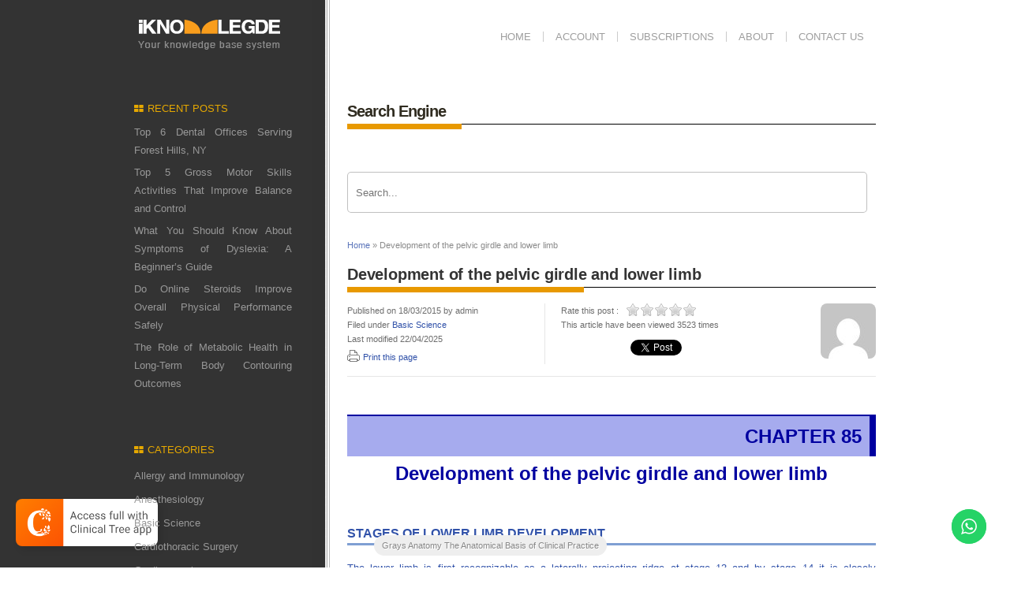

--- FILE ---
content_type: text/html; charset=UTF-8
request_url: https://clinicalgate.com/development-of-the-pelvic-girdle-and-lower-limb/
body_size: 23895
content:
<!DOCTYPE html PUBLIC "-//W3C//DTD XHTML 1.0 Strict//EN" "http://www.w3.org/TR/xhtml1/DTD/xhtml1-strict.dtd">
<html xmlns="http://www.w3.org/1999/xhtml" lang="en-US">
<head>
	<meta name="google-site-verification" content="hFrNcYrpkbHkRPz8JNCTTgxBrpD0eLZdB2CRI4guf_I" />
<meta http-equiv="Content-Type" content="text/html; charset=UTF-8" />
<meta name="viewport" content="width=device-width, initial-scale=1.0, maximum-scale=1.0, user-scalable=0">
<title>Development of the pelvic girdle and lower limb - Clinical GateClinical Gate</title>

	        <link rel="pingback" href="https://clinicalgate.com/xmlrpc.php" />
                <meta name='robots' content='index, follow, max-image-preview:large, max-snippet:-1, max-video-preview:-1' />
	<style>img:is([sizes="auto" i], [sizes^="auto," i]) { contain-intrinsic-size: 3000px 1500px }</style>
	
	<!-- This site is optimized with the Yoast SEO plugin v26.6 - https://yoast.com/wordpress/plugins/seo/ -->
	<link rel="canonical" href="https://clinicalgate.com/development-of-the-pelvic-girdle-and-lower-limb/" />
	<meta property="og:locale" content="en_US" />
	<meta property="og:type" content="article" />
	<meta property="og:title" content="Development of the pelvic girdle and lower limb - Clinical Gate" />
	<meta property="og:description" content="Related posts: Thorax: overview and surface anatomy Diencephalon Anterior abdominal wall Development of the back Suprarenal (adrenal) gland Development of the head and neck" />
	<meta property="og:url" content="https://clinicalgate.com/development-of-the-pelvic-girdle-and-lower-limb/" />
	<meta property="og:site_name" content="Clinical Gate" />
	<meta property="article:published_time" content="2015-03-18T09:25:11+00:00" />
	<meta property="article:modified_time" content="2025-04-22T13:14:40+00:00" />
	<meta name="author" content="admin" />
	<meta name="twitter:card" content="summary_large_image" />
	<meta name="twitter:label1" content="Written by" />
	<meta name="twitter:data1" content="admin" />
	<meta name="twitter:label2" content="Est. reading time" />
	<meta name="twitter:data2" content="11 minutes" />
	<script type="application/ld+json" class="yoast-schema-graph">{"@context":"https://schema.org","@graph":[{"@type":"WebPage","@id":"https://clinicalgate.com/development-of-the-pelvic-girdle-and-lower-limb/","url":"https://clinicalgate.com/development-of-the-pelvic-girdle-and-lower-limb/","name":"Development of the pelvic girdle and lower limb - Clinical Gate","isPartOf":{"@id":"https://clinicalgate.com/#website"},"primaryImageOfPage":{"@id":"https://clinicalgate.com/development-of-the-pelvic-girdle-and-lower-limb/#primaryimage"},"image":{"@id":"https://clinicalgate.com/development-of-the-pelvic-girdle-and-lower-limb/#primaryimage"},"thumbnailUrl":"https://clinicalgate.com/wp-content/uploads/2015/03/B9780443066849500937_gr11.jpg","datePublished":"2015-03-18T09:25:11+00:00","dateModified":"2025-04-22T13:14:40+00:00","author":{"@id":"https://clinicalgate.com/#/schema/person/69a4f92600661d43a07065c4f6a01e4d"},"breadcrumb":{"@id":"https://clinicalgate.com/development-of-the-pelvic-girdle-and-lower-limb/#breadcrumb"},"inLanguage":"en-US","potentialAction":[{"@type":"ReadAction","target":["https://clinicalgate.com/development-of-the-pelvic-girdle-and-lower-limb/"]}]},{"@type":"ImageObject","inLanguage":"en-US","@id":"https://clinicalgate.com/development-of-the-pelvic-girdle-and-lower-limb/#primaryimage","url":"https://clinicalgate.com/wp-content/uploads/2015/03/B9780443066849500937_gr11.jpg","contentUrl":"https://clinicalgate.com/wp-content/uploads/2015/03/B9780443066849500937_gr11.jpg","width":650,"height":698},{"@type":"BreadcrumbList","@id":"https://clinicalgate.com/development-of-the-pelvic-girdle-and-lower-limb/#breadcrumb","itemListElement":[{"@type":"ListItem","position":1,"name":"Home","item":"https://clinicalgate.com/"},{"@type":"ListItem","position":2,"name":"Development of the pelvic girdle and lower limb"}]},{"@type":"WebSite","@id":"https://clinicalgate.com/#website","url":"https://clinicalgate.com/","name":"Clinical Gate","description":"Fastest Clinical Insight Engine","potentialAction":[{"@type":"SearchAction","target":{"@type":"EntryPoint","urlTemplate":"https://clinicalgate.com/?s={search_term_string}"},"query-input":{"@type":"PropertyValueSpecification","valueRequired":true,"valueName":"search_term_string"}}],"inLanguage":"en-US"},{"@type":"Person","@id":"https://clinicalgate.com/#/schema/person/69a4f92600661d43a07065c4f6a01e4d","name":"admin","image":{"@type":"ImageObject","inLanguage":"en-US","@id":"https://clinicalgate.com/#/schema/person/image/","url":"https://secure.gravatar.com/avatar/44292b1a9860638c8296d30043f69af06d85a21095197c94422c64c7ae92b74f?s=96&d=mm&r=g","contentUrl":"https://secure.gravatar.com/avatar/44292b1a9860638c8296d30043f69af06d85a21095197c94422c64c7ae92b74f?s=96&d=mm&r=g","caption":"admin"},"url":"https://clinicalgate.com/author/admin/"}]}</script>
	<!-- / Yoast SEO plugin. -->


<link rel="alternate" type="application/rss+xml" title="Clinical Gate &raquo; Feed" href="https://clinicalgate.com/feed/" />
<link rel="alternate" type="application/rss+xml" title="Clinical Gate &raquo; Comments Feed" href="https://clinicalgate.com/comments/feed/" />
<script type="text/javascript">
/* <![CDATA[ */
window._wpemojiSettings = {"baseUrl":"https:\/\/s.w.org\/images\/core\/emoji\/16.0.1\/72x72\/","ext":".png","svgUrl":"https:\/\/s.w.org\/images\/core\/emoji\/16.0.1\/svg\/","svgExt":".svg","source":{"concatemoji":"https:\/\/clinicalgate.com\/wp-includes\/js\/wp-emoji-release.min.js?ver=6.8.3"}};
/*! This file is auto-generated */
!function(s,n){var o,i,e;function c(e){try{var t={supportTests:e,timestamp:(new Date).valueOf()};sessionStorage.setItem(o,JSON.stringify(t))}catch(e){}}function p(e,t,n){e.clearRect(0,0,e.canvas.width,e.canvas.height),e.fillText(t,0,0);var t=new Uint32Array(e.getImageData(0,0,e.canvas.width,e.canvas.height).data),a=(e.clearRect(0,0,e.canvas.width,e.canvas.height),e.fillText(n,0,0),new Uint32Array(e.getImageData(0,0,e.canvas.width,e.canvas.height).data));return t.every(function(e,t){return e===a[t]})}function u(e,t){e.clearRect(0,0,e.canvas.width,e.canvas.height),e.fillText(t,0,0);for(var n=e.getImageData(16,16,1,1),a=0;a<n.data.length;a++)if(0!==n.data[a])return!1;return!0}function f(e,t,n,a){switch(t){case"flag":return n(e,"\ud83c\udff3\ufe0f\u200d\u26a7\ufe0f","\ud83c\udff3\ufe0f\u200b\u26a7\ufe0f")?!1:!n(e,"\ud83c\udde8\ud83c\uddf6","\ud83c\udde8\u200b\ud83c\uddf6")&&!n(e,"\ud83c\udff4\udb40\udc67\udb40\udc62\udb40\udc65\udb40\udc6e\udb40\udc67\udb40\udc7f","\ud83c\udff4\u200b\udb40\udc67\u200b\udb40\udc62\u200b\udb40\udc65\u200b\udb40\udc6e\u200b\udb40\udc67\u200b\udb40\udc7f");case"emoji":return!a(e,"\ud83e\udedf")}return!1}function g(e,t,n,a){var r="undefined"!=typeof WorkerGlobalScope&&self instanceof WorkerGlobalScope?new OffscreenCanvas(300,150):s.createElement("canvas"),o=r.getContext("2d",{willReadFrequently:!0}),i=(o.textBaseline="top",o.font="600 32px Arial",{});return e.forEach(function(e){i[e]=t(o,e,n,a)}),i}function t(e){var t=s.createElement("script");t.src=e,t.defer=!0,s.head.appendChild(t)}"undefined"!=typeof Promise&&(o="wpEmojiSettingsSupports",i=["flag","emoji"],n.supports={everything:!0,everythingExceptFlag:!0},e=new Promise(function(e){s.addEventListener("DOMContentLoaded",e,{once:!0})}),new Promise(function(t){var n=function(){try{var e=JSON.parse(sessionStorage.getItem(o));if("object"==typeof e&&"number"==typeof e.timestamp&&(new Date).valueOf()<e.timestamp+604800&&"object"==typeof e.supportTests)return e.supportTests}catch(e){}return null}();if(!n){if("undefined"!=typeof Worker&&"undefined"!=typeof OffscreenCanvas&&"undefined"!=typeof URL&&URL.createObjectURL&&"undefined"!=typeof Blob)try{var e="postMessage("+g.toString()+"("+[JSON.stringify(i),f.toString(),p.toString(),u.toString()].join(",")+"));",a=new Blob([e],{type:"text/javascript"}),r=new Worker(URL.createObjectURL(a),{name:"wpTestEmojiSupports"});return void(r.onmessage=function(e){c(n=e.data),r.terminate(),t(n)})}catch(e){}c(n=g(i,f,p,u))}t(n)}).then(function(e){for(var t in e)n.supports[t]=e[t],n.supports.everything=n.supports.everything&&n.supports[t],"flag"!==t&&(n.supports.everythingExceptFlag=n.supports.everythingExceptFlag&&n.supports[t]);n.supports.everythingExceptFlag=n.supports.everythingExceptFlag&&!n.supports.flag,n.DOMReady=!1,n.readyCallback=function(){n.DOMReady=!0}}).then(function(){return e}).then(function(){var e;n.supports.everything||(n.readyCallback(),(e=n.source||{}).concatemoji?t(e.concatemoji):e.wpemoji&&e.twemoji&&(t(e.twemoji),t(e.wpemoji)))}))}((window,document),window._wpemojiSettings);
/* ]]> */
</script>
<link rel='stylesheet' id='style-css' href='https://clinicalgate.com/wp-content/themes/iknowledge/style.css?ver=6.8.3' type='text/css' media='screen' />
<link rel='stylesheet' id='superfish-css' href='https://clinicalgate.com/wp-content/themes/iknowledge/css/superfish.css?ver=6.8.3' type='text/css' media='screen' />
<link rel='stylesheet' id='ui.tabs-css' href='https://clinicalgate.com/wp-content/themes/iknowledge/css/jquery.ui.tabs.css?ver=6.8.3' type='text/css' media='screen' />
<link rel='stylesheet' id='ui.datepicker-css' href='https://clinicalgate.com/wp-content/themes/iknowledge/css/jquery.ui.datepicker.css?ver=6.8.3' type='text/css' media='screen' />
<link rel='stylesheet' id='iknowledge_style-css' href='https://clinicalgate.com/wp-content/themes/iknowledge/styles/default/default.css?ver=6.8.3' type='text/css' media='screen' />
<link rel='stylesheet' id='custom-css' href='https://clinicalgate.com/wp-content/themes/iknowledge/custom.css?ver=6.8.3' type='text/css' media='screen' />
<link rel='stylesheet' id='shortcodes-css' href='https://clinicalgate.com/wp-content/themes/iknowledge/functions/warriorpanel/css/shortcodes.css?ver=6.8.3' type='text/css' media='all' />
<link rel='stylesheet' id='ui-tabs-css' href='https://clinicalgate.com/wp-content/themes/iknowledge/functions/warriorpanel/css/jquery.ui.tabs.css?ver=6.8.3' type='text/css' media='all' />
<link rel='stylesheet' id='ht_ctc_main_css-css' href='https://clinicalgate.com/wp-content/plugins/click-to-chat-for-whatsapp/new/inc/assets/css/main.css?ver=4.29' type='text/css' media='all' />
<link rel='stylesheet' id='wp-post-styling-css' href='https://clinicalgate.com/wp-content/plugins/wp-post-styling/css/wp-post-styling.css?ver=6.8.3' type='text/css' media='all' />
<style id='wp-post-styling-inline-css' type='text/css'>
@media screen{/* ==================== standards styles ver: 1.0.2===================== */
@font-face {
font-family: \"Charis\";
font-style: normal;
font-weight: normal;
src:url(fonts/CharisSILR.ttf);
}

@font-face {
font-family: \"Charis\";
font-style: normal;
font-weight: bold;
src:url(fonts/CharisSILB.ttf);
}

@font-face {
font-family: \"Charis\";
font-style: italic;
font-weight: normal;
src:url(fonts/CharisSILI.ttf);
}

@font-face {
font-family: \"Charis\";
font-style: italic;
font-weight: bold;
src:url(fonts/CharisSILBI.ttf);
}

body
{
margin-left: 2em;
margin-right: 2em;
font-family: \"Charis\";
}

div.itr
{
line-height: 1.3em;
}

.fm_title_document
{
font-size: x-large;
text-align: center;
font-weight: bold;
line-height: 1.3em;
margin-top: 2em;
color: #241a26;
background-color: #a6abee;
}

.para_fl
{
font-size: 100%;
text-align: justify;
margin-bottom: .5em;
margin-top: 0em;
}

div.ded
{
font-size: 100%;
text-align: center;
margin-bottom: .5em;
margin-top: 0em;
line-height: 1.3em;
text-indent: 1.00em;
}

div.ctr
{
text-align: left;
font-weight: bold;
font-size: medium;
padding-top: .2em;
padding-bottom: .25em;
padding-left: .2em;
padding-right: .2em;
}

div.idx
{
text-align: left;
padding-top: .2em;
padding-bottom: .25em;
padding-left: .2em;
line-height: 1.3em;
padding-right: .2em;
}

div.ctr .para_fl
{
font-size: 100%;
text-align: justify;
margin-bottom: .5em;
margin-top: 0em;
}

div.ctr
{
font-size: 100%;
text-align: justify;
margin-bottom: .5em;
margin-top: 0em;
text-indent: 1.00em;
}

div.ctr .author
{
font-size: 100%;
text-align: left;
margin-bottom: .5em;
margin-top: 1em;
color: #39293b;
font-weight: bold;
}

div.ctr .affiliation
{
text-align: left;
font-size: 100%;
font-style: italic;
color: #5e4462;
}

div.pre
{
font-size: 100%;
text-align: justify;
margin-bottom: .5em;
line-height: 1.3em;
margin-top: 0em;
text-indent: 1.00em;
}

div.chp
{
line-height: 1.3em;
text-align: justify;
margin-top: 2em;
}

.document_number
{
display: block;
font-size: 100%;
text-align: right;
padding-bottom: 10px;
padding-top: 10px;
padding-right: 10px;
font-weight: bold;
border-top: solid 2px #0000A0;
border-right: solid 8px #0000A0;
margin-bottom: .25em;
background-color: #a6abee;
color: #0000A0;
}

.subtitle_document
{
text-align: left;
font-weight: bold;
font-size: large;
text-align: center;
margin-bottom: 2em;
margin-top: 0.5em;
padding-top:0.5em;
}

.subtitle
{
text-align: left;
font-weight: bold;
font-size: large;
text-align: center;
margin-bottom: 1em;
}


a 
{
color: #3152a9;
text-decoration: none;
}

.affiliation
{
font-size: 100%;
font-style: italic;
color: #5e4462;
}

.extract_fl
{
text-align: justify;
font-size: 100%;
margin-bottom: 1em;
margin-top: 2em;
margin-left: 1.5em;
margin-right: 1.5em;
}

.poem_title
{
text-align: center;
font-size: 110%;
margin-top: 1em;
font-weight: bold;
}

.stanza
{
text-align: center;
font-size: 100%;
}

.poem_source
{
text-align: center;
font-size: 100%;
font-style: italic;
}

.list_para
{
font-size: 100%;
margin-top: 0em;
margin-bottom: .25em;
}

.objectset
{
font-size: 90%;
margin-bottom: 1.5em;
margin-top: 1.5em;
border-top: solid 3px #e88f1c;
border-bottom: solid 1.5px #e88f1c;
background-color: #f8d9b5;
color: #4f2d02;
}

.objectset_title
{
margin-top: 0em;
padding-top: 5px;
padding-left: 5px;
padding-right: 5px;
padding-bottom: 5px;
background-color: #efab5b;
font-weight: bold;
font-size: 110%;
color: #88520b;
border-bottom: solid 1.5px #e88f1c;
}

.nomenclature
{
font-size: 90%;
margin-bottom: 1.5em;
padding-bottom: 15px;
border-top: solid 3px #644484;
border-bottom: solid 1.5px #644484;
}

.nomenclature_head
{
margin-top: 0em;
padding-top: 5px;
padding-left: 5px;
padding-bottom: 5px;
background-color: #b29bca;
font-weight: bold;
font-size: 110%;
color: #644484;
border-bottom: solid 1.5px #644484;
}

.list_def_entry
{
font-size: 100%;
margin-top: 0.5em;
margin-bottom: 0.5em;
}

.scx
{
font-size: 100%;
font-weight: bold;
text-align: left;
margin-bottom: 0em;
margin-top: 0em;
padding-bottom: 5px;
padding-top: 5px;
padding-left: 5px;
padding-right: 5px;
}

p
{
font-size: 100%;
text-align: justify;
margin-bottom: 0em;
margin-top: 0em;
}

.head1
{
font-size: 120%;
font-weight: bold;
text-align: left;
margin-bottom: 1em;
margin-top: 1em;
color: #005aaa;
border-bottom: solid 3px #7f9fd3;
}

.head12
{
page-break-before: always;
font-size: 110%;
font-weight: bold;
text-align: left;
margin-bottom: 1em;
margin-top: 1em;
color: #005aaa;
border-bottom: solid 3px #7f9fd3;
}

.sec_num
{
color: #0000A0;
}

.head2
{
font-size: 110%;
font-weight: bold;
text-align: left;
margin-bottom: .5em;
margin-top: 1em;
color: #ae3f58;
border-bottom: solid 3px #dfd8cb;
}

.head3
{
font-size: 105%;
margin-bottom: .5em;
margin-top: 1em;
text-align: left;
font-weight: bold;
color: #6f2c90;
}

.head4
{
font-weight: bold;
font-size: 100%;
text-align: left;
margin-bottom: .5em;
margin-top: 0.6em;
color: #53a6df;
}

.bibliography_title
{
font-size: 110%;
font-weight: bold;
text-align: left;
margin-bottom: 1em;
margin-top: 1em;
color: #005aaa;
border-bottom: solid 3px #7f9fd3;
}


.tch
{
margin-bottom: 0em;
border-bottom: solid 1px black;
border-top: solid 2px black;
margin-top: 1.5em;
margin-bottom: 1.5em;
font-weight: bold;
}

table
{
display: table;
}

tr
{
display: table-row;
}

td ul
{
display: table-cell;
}

.tb
{
margin-bottom: 0em;
margin-top: 1.5em;
margin-bottom: 1.5em;
vertical-align: top;
padding-left:1em;
}

.table_source
{
font-size: 75%;
margin-bottom: 1.0em;
font-style: italic;
color: #0000A0;
text-align: left;
padding-bottom: 5px;
padding-top: 5px;
border-bottom: solid 2px black;
border-top: solid 1px black;
}

.figure
{
margin-top: 1.5em;
margin-bottom: 1em;
padding-right: 5px;
padding-left: 5px;
padding-bottom: 5px;
padding-top: 5px;
text-align: center;
}

.figure_legend
{
font-size: 90%;
margin-top: 0em;
margin-bottom: 0em;
vertical-align: top;
border-top: solid 1px #0000A0;
line-height: 1.3em;
}

.figure_source
{
font-size: 75%;
margin-top: .5em;
margin-bottom: 0em;
font-style: italic;
color: #0000A0;
text-align: left;
}

.fig_num
{
font-size: 110%;
font-weight: bold;
color: white;
padding-right: 10px;
background-color: #0000A0;
}

.table_caption
{
font-size: 90%;
margin-top: 2em;
margin-bottom: .5em;
vertical-align: top;
}

.tab_num
{
font-size: 90%;
font-weight: bold;
color: #0000ff;
padding-right: 4px;
}


.tablecdt
{
font-size: 75%;
margin-bottom: 1.0em;
font-style: italic;
color: #0000ff;
text-align: left;
padding-bottom: 5px;
padding-top: 5px;
border-bottom: solid 2px black;
border-top: solid 1px black;
}

table.numbered
{
font-size: 85%;
border-top: solid 2px black;
border-bottom: solid 2px black;
margin-top: 1.5em;
margin-bottom: 1.0em;
background-color: #a6abee;
}

table.unnumbered
{
font-size: 85%;
border-top: solid 2px black;
border-bottom: solid 2px black;
margin-top: 1.5em;
margin-bottom: 1.0em;
background-color: #a6abee;
}

.ack
{
font-size: 90%;
margin-top: 1.5em;
line-height: 1.3em;
margin-bottom: 1.5em;
}

.boxg
{
font-size: 90%;
padding-left: 0.5em;
padding-right: 0.5em;
margin-bottom: 1em;
margin-top: 1em;
border-top: solid 1px red;
border-bottom: solid 1px red;
border-left: solid 1px red;
border-right: solid 1px red;
background-color: #ffda6b;
}

.box_title
{
margin-top: 0em;
padding-top: 5px;
padding-left: 5px;
padding-bottom: 5px;
padding-right: 5px;
background-color: #67582b;
font-weight: bold;
font-size: 110%;
color: white;
margin-top: .25em;
}

.box_source
{
margin-top: 0em;
padding-top: .5px;
padding-left: .5px;
padding-bottom: 5px;
padding-right: .5px;
font-size: 100%;
color: #67582b;
margin-top: .25em;
margin-left: 2.5em;
margin-right: 2.5em;
font-style: italic;
}

.box_no
{
margin-top: 0em;
padding-left: 5px;
padding-right: 5px;
font-weight: bold;
font-size: 100%;
color: #ffda6b;
}

.headx
{
margin-top: .5em;
padding-bottom: .25em;
font-weight: bold;
font-size: 110%;
}

.heady
{
margin-top: 1.5em;
padding-bottom: .25em;
font-weight: bold;
font-size: 110%;
color: #0000ff;
}

.headz
{
margin-top: 1.5em;
padding-bottom: .25em;
font-weight: bold;
font-size: 110%;
color: red;
}

div.subdoc
{
font-size: large;
text-align: left;
font-weight: bold;
font-size: large;
text-align: center;
color: #0000ff;
}

div.subdoc .document_number
{
display: block;
font-size: 100%;
text-align: right;
padding-bottom: 10px;
padding-top: 10px;
padding-right: 10px;
font-weight: bold;
border-top: solid 2px #0000ff;
border-right: solid 8px #0000ff;
margin-bottom: .25em;
background-color: #2b73b0;
color: #0000ff;
}

ul.none
{
list-style: none;
margin-top: .25em;
margin-bottom: 1em;
}

ul.bull
{
list-style: disc;
margin-top: .25em;
margin-bottom: .25em;
}

ul.squf
{
list-style: square;
margin-top: .25em;
margin-bottom: .25em;
}

ul.circ
{
list-style: circle;
margin-top: .25em;
margin-bottom: .25em;
}

ol.lower_a
{
list-style: lower-alpha;
margin-top: .25em;
margin-bottom: .25em;
}

ol.upper_a
{
list-style: upper-alpha;
margin-top: .25em;
margin-bottom: .25em;
}

ol.upper_i
{
list-style: upper-roman;
margin-top: .25em;
margin-bottom: .25em;
}

ol.lower_i
{
list-style: lower-roman;
margin-top: .25em;
margin-bottom: .25em;
}

.book_title_page
{
margin-top: .5em;
margin-left: .5em;
margin-right: .5em;
border-top: solid 6px #55390e;
border-left: solid 6px #55390e;
border-right: solid 6px #55390e;
padding-left: 0px;
padding-top: 10px;
background-color: #a6abee;
}

p.pagebreak                              
{
page-break-before: always;
}

.book_series_editor
{
margin-top: .5em;
margin-left: .5em;
margin-right: .5em;
border-top: solid 6px #55390e;
border-left: solid 6px #55390e;
border-right: solid 6px #55390e;
border-bottom: solid 6px #55390e;
padding-left: 5px;
padding-right: 5px;
padding-top: 10px;
background-color: #a6abee;
}

.book_title
{
text-align: center;
margin-top: .25em;
font-weight: bold;
font-size: 225%;
color: #55390e;
}

.book_subtitle
{
text-align: center;
margin-top: .25em;
font-weight: bold;
font-size: 150%;
color: #0000ff;
border-top: solid 1px #55390e;
border-bottom: solid 1px #55390e;
padding-bottom: 7px;
}

.edition
{
text-align: right;
margin-top: 1.5em;
margin-right: 5em;
font-weight: bold;
font-size: 90%;
color: red;
}

.author_group
{
padding-left: 10px;
padding-right: 10px;
padding-top: 2px;
padding-bottom: 2px;
background-color: #ffac29;
margin-left: 70px;
margin-right: 70px;
margin-top: 20px;
margin-bottom: 20px;
}

.editors
{
text-align: left;
font-weight: bold;
font-size: 100%;
color: #241a26;
}

.title_author
{
text-align: center;
font-weight: bold;
font-size: 95%;
color: #241a26;
}

.title_affiliation
{
text-align: center;
font-size: 80%;
color: #241a26;
margin-top: .5em;
margin-bottom: .5em;
font-style: italic;
}

.publisher
{
text-align: center;
font-size: 100%;
color: white;
margin-bottom: .5em;
padding-left: 10px;
padding-right: 10px;
padding-top: 10px;
padding-bottom: 10px;
background-color: #55390e;
color: #a6abee;
}

div.qa h1.head1
{
font-size: 110%;
font-weight: bold;
margin-bottom: 1em;
margin-top: 1em;
color: #6883b5;
border-bottom: solid 8px #fee7ca;
}

div.outline
{
border-left: 2px solid #007ec6;
border-right: 2px solid #007ec6;
border-bottom: 2px solid #007ec6;
border-top: 26px solid #007ec6;
padding: 3px;
margin-bottom: 1em;
}

div.outline .list_head
{
background-color: #007ec6;
color: white;
padding: 0.2em 1em .2em;
margin: -0.4em -0.3em -0.4em -0.3em;
margin-bottom: .5em;
font-size: medium;
font-weight: bold;
margin-top: -1.5em;
}

div.fm .author
{
text-align: center;
margin-bottom: 1.5em;
color: #39293b;
}

td p
{
text-align: left;
}

div.htu
{
font-size: 100%;
text-align: justify;
margin-bottom: .5em;
line-height: 1.3em;
margin-top: 0em;
text-indent: 1.00em;
}

.headx
{
font-size: 110%;
font-weight: bold;
text-align: left;
margin-bottom: 1em;
margin-top: 1em;
color: #005aaa;
border-bottom: solid 3px #7f9fd3;
}

div.book_section
{
text-align: center;
margin-top: 8em;
}

div.book_part
{
text-align: center;
margin-top: 1em;
}

p.section_label
{
display: block;
font-size: 200%;
text-align: center;
padding-right: 10px;
font-weight: bold;
border-top: solid 2px #0000ff;
background-color: #a6abee;
color: #0000ff;
}

p.section_title
{
display: block;
font-size: 200%;
text-align: center;
padding-right: 10px;
margin-bottom: 2em;
border-top: solid 2px #0000ff;
font-weight: bold;
border-bottom: solid 2px #0000ff;
background-color: #a6abee;
color: #0000ff;
}

p.part_label
{
display: block;
font-size: 200%;
text-align: center;
margin-top: 2em;
padding-right: 10px;
font-weight: bold;
border-top: solid 2px #0000ff;
background-color: #a6abee;
color: #0000ff;
}

p.part_title
{
display: block;
font-size: 200%;
text-align: center;
padding-right: 10px;
margin-bottom: 2em;
font-weight: bold;
border-bottom: solid 2px #0000ff;
background-color: #a6abee;
color: #0000ff;
}

p.ueqn
{
text-align: center;
}

p.eqn
{
text-align: center;
}

p.extract_indented
{
margin-left: 3em;
margin-right: 3em;
margin-bottom: 0.5em;
text-indent: 1.0em;
}

.small
{
font-size: small;
}

div.abs
{
font-size: 90%;
margin-bottom: 2em;
margin-top: 2em;
margin-left: 1em;
margin-right: 1em;
}

p.abstract_title
{
font-size: 110%;
margin-bottom: 1em;
font-weight: bold;
}

sup {
	vertical-align: 4px;
}

sub {
	vertical-align: -2px;
}

img
{
max-width: 100%;
max-height: 100%;
}

p.toc1
{
margin-left: 1.0em;
margin-bottom: 0.5em;
font-weight: bold;
text-align: left;
}

p.toc2
{
margin-left: 2.0em;
margin-bottom: 0.5em;
font-weight: bold;
text-align: left;
}

p.toc3
{
margin-left: 3.0em;
margin-bottom: 0.5em;
text-align: left;
}

.head5
{
font-weight: bold;
font-size: 95%;
text-align: left;
margin-bottom: .5em;
margin-top: 1em;
}

img.inline{
vertical-align: middle;
}

.head6
{
font-weight: bold;
font-size: 90%;
text-align: left;
margin-bottom: .5em;
margin-top: 1em;
}

.underline
{
	text-decoration: underline;
}
.center
{
text-align: center;
}

span.big
{
font-size:2em;
}

p.para_indented
{
text-indent:2em;
}

p.para_indented1
{
text-indent:0em;
page-break-before: always;
}

p.right
{
text-align: right;
}


/* added new styles or modified*/

p.endnote
{
margin-left: 1em;
margin-right: 1em;
margin-bottom: 0.5em;
text-indent: -1em;
}

div.block
{
margin-left: 3em;
margin-bottom: 0.5em;
text-indent: -1em;
}

p.bl_para
{
font-size: 100%;
text-indent: 0em;
text-align: justify;
}

div.poem
{
text-align: center;
font-size: 100%;
}

.acknowledge_head
{
font-size: 150%;
margin-bottom: .25em;
font-weight: bold;
}

.intro
{
font-size: 130%;
margin-top: 1.5em;
margin-bottom: 1em;
font-weight: bold;
}

.exam
{
font-size: 90%;
margin-top: 1em;
margin-bottom: 1em;
}


div.exam_head
{
font-size: 130%;
margin-top: 1.5em;
margin-bottom: 1em;
font-weight: bold;
}

p.table_footnotes
{
font-size: 80%;
margin-top: 0.5em;
margin-bottom: .5em;
vertical-align: top;
text-indent: .01em;
}

div.table_foot
{
font-size: 80%;
margin-top: 0.5em;
margin-bottom: 1em;
text-indent: .01em;
}

p.table_legend
{
font-size: 80%;
margin-top: 0.5em;
margin-bottom: .5em;
vertical-align: top;
text-indent: .01em;
}

.bib_entry
{
font-size: 90%;
text-align: left;
margin-left: 20px;
margin-bottom: .25em;
margin-top: 0em;
text-indent: -20px;
}

.ref_entry
{
font-size: 90%;
text-align: left;
margin-left: 20px;
margin-bottom: .25em;
margin-top: 0em;
text-indent: -20px;
}

div.ind1
{
margin-left: .1em;
margin-top: 0.5em;
}

div.ind2
{
margin-left: 1em;
}

div.ind3
{
margin-left: 1.5em;
}

div.ind4
{
margin-left: 2em;
}

div.ind5
{
margin-left: 2.5em;
}

div.ind6
{
margin-left: 3em;
}

.title_document
{
font-size: x-large;
text-align: center;
font-weight: bold;
line-height: 1.3em;
margin-top: 2em;
margin-bottom: 2em;
color: #0000A0;
}

.sc1
{
margin-left: 0em;
}

.sc2
{
margin-left: 0em;
}

.sc3
{
margin-left: 0em;
}

.sc4
{
margin-left: 0em;
}

.sc5
{
margin-left: 0em;
}

.sc6
{
margin-left: 0em;
}

.sc7
{
margin-left: 0em;
}

.sc8
{
margin-left: 0em;
}

.sc9
{
margin-left: 0em;
}

.sc10
{
margin-left: 0em;
}

.sc11
{
margin-left: 0em;
}

.sc12
{
margin-left: 0em;
}

.sc13
{
margin-left: 0em;
}

.sc14
{
margin-left: 0em;
}

.sc15
{
margin-left: 0em;
}

.sc16
{
margin-left: 0em;
}

.sc17
{
margin-left: 0em;
}

.sc18
{
margin-left: 0em;
}

.sc19
{
margin-left: 0em;
}

.sc20
{
margin-left: 0em;
}

.sc0
{
margin-left: 0em;
}

.source
{
font-size:12px;
margin-top:.5em;
margin-bottom:0em;
font-style:italic;
color:#0000A0;
text-align:left;
}

div.footnote
{
font-size:	small;
border-style: solid;
border-width: 1px 0 0 0;
margin-top: 2em;
margin-bottom: 1em;
}

table.numbered
{
font-size: small;
}

.app
{
line-height: 1.3em;
}

div.hanging
{
margin-left: 1em;
margin-top: 1em;
margin-bottom: 1em;
}

p.hang
{
text-indent: -1.0em;
margin-top: 0.3em;
}

div.p_hang
{
margin-left: 1.5em;
text-indent: -1.0em;
text-align: left;
}

div.p_hang1
{
margin-left: 2.5em;
text-indent: -1.0em;
text-align: left;
}

div.p_hang2
{
margin-left: 3em;
text-indent: -1.0em;
text-align: left;
}

div.p_hang3
{
margin-left: 3.5em;
text-indent: -1.0em;
text-align: left;
}

.bibliography
{
text-align: left;
margin-bottom: 1em;
margin-top: 1em;
}

.biblio_sec
{
font-size: 90%;
text-align: left;
margin-bottom: 1em;
margin-top: 1em;
}


.gls
{
text-align: left;
margin-bottom: 1em;
margin-top: 1em;
}

.glossary_sec
{
font-size: 105%;
font-weight: bold;
text-align: left;
margin-bottom: 1em;
margin-top: 1em;
}

.head7
{
font-weight: bold;
font-size: 86%;
text-align: left;
margin-bottom: .5em;
margin-top: 1em;
}

.head8
{
font-weight: bold;
font-style: italic;
font-size: 81%;
text-align: left;
margin-bottom: .5em;
margin-top: 1em;
}


.box_subtitle
{
padding-top: 5px;
padding-left: 5px;
padding-bottom: 5px;
padding-right: 5px;
font-weight: bold;
font-size: 105%;
margin-top: .25em;
}

div.for
{
text-align: left;
font-size: medium;
padding-top: .2em;
line-height: 1.3em;
padding-bottom: .25em;
padding-left: .2em;
padding-right: .2em;
}

span.strike
{
text-decoration:line-through;
}

.head9
{
font-style: italic;
font-size: 80%;
text-align: left;
margin-bottom: .5em;
margin-top: 1em;
}

.bib_note
{
font-size: 85%;
text-align: left;
margin-left: 25px;
margin-bottom: .25em;
margin-top: 0em;
text-indent: -30px;
}

.glossary_title
{
font-size: 110%;
font-weight: bold;
text-align: left;
margin-bottom: 1em;
margin-top: 1em;
color: #005aaa;
border-bottom: solid 3px #7f9fd3;
}

.collaboration
{
padding-left: 10px;
padding-right: 10px;
padding-top: 2px;
padding-bottom: 2px;
background-color: #ffac29;
margin-left: 70px;
margin-right: 70px;
margin-top: 20px;
margin-bottom: 20px;
}
 
.title_collab
{
text-align: center;
font-weight: bold;
font-size: 85%;
color: #241a26;
}

.head0
{
font-size: 105%;
font-weight: bold;
text-align: left;
margin-bottom: 0.5em;
margin-top: 1em;
}

.head10
{
font-size: 80%;
text-align: left;
margin-bottom: .5em;
margin-top: 1em;
}

.head11
{
font-style: normal;
font-size: 77%;
text-align: left;
margin-bottom: .5em;
margin-top: 1em;
}

div.ind7
{
margin-left: 3.5em;
}

div.ind8
{
margin-left: 4.0em;
}}
</style>
<style id='wp-emoji-styles-inline-css' type='text/css'>

	img.wp-smiley, img.emoji {
		display: inline !important;
		border: none !important;
		box-shadow: none !important;
		height: 1em !important;
		width: 1em !important;
		margin: 0 0.07em !important;
		vertical-align: -0.1em !important;
		background: none !important;
		padding: 0 !important;
	}
</style>
<link rel='stylesheet' id='wp-block-library-css' href='https://clinicalgate.com/wp-includes/css/dist/block-library/style.min.css?ver=6.8.3' type='text/css' media='all' />
<style id='classic-theme-styles-inline-css' type='text/css'>
/*! This file is auto-generated */
.wp-block-button__link{color:#fff;background-color:#32373c;border-radius:9999px;box-shadow:none;text-decoration:none;padding:calc(.667em + 2px) calc(1.333em + 2px);font-size:1.125em}.wp-block-file__button{background:#32373c;color:#fff;text-decoration:none}
</style>
<style id='elasticpress-related-posts-style-inline-css' type='text/css'>
.editor-styles-wrapper .wp-block-elasticpress-related-posts ul,.wp-block-elasticpress-related-posts ul{list-style-type:none;padding:0}.editor-styles-wrapper .wp-block-elasticpress-related-posts ul li a>div{display:inline}

</style>
<style id='global-styles-inline-css' type='text/css'>
:root{--wp--preset--aspect-ratio--square: 1;--wp--preset--aspect-ratio--4-3: 4/3;--wp--preset--aspect-ratio--3-4: 3/4;--wp--preset--aspect-ratio--3-2: 3/2;--wp--preset--aspect-ratio--2-3: 2/3;--wp--preset--aspect-ratio--16-9: 16/9;--wp--preset--aspect-ratio--9-16: 9/16;--wp--preset--color--black: #000000;--wp--preset--color--cyan-bluish-gray: #abb8c3;--wp--preset--color--white: #ffffff;--wp--preset--color--pale-pink: #f78da7;--wp--preset--color--vivid-red: #cf2e2e;--wp--preset--color--luminous-vivid-orange: #ff6900;--wp--preset--color--luminous-vivid-amber: #fcb900;--wp--preset--color--light-green-cyan: #7bdcb5;--wp--preset--color--vivid-green-cyan: #00d084;--wp--preset--color--pale-cyan-blue: #8ed1fc;--wp--preset--color--vivid-cyan-blue: #0693e3;--wp--preset--color--vivid-purple: #9b51e0;--wp--preset--gradient--vivid-cyan-blue-to-vivid-purple: linear-gradient(135deg,rgba(6,147,227,1) 0%,rgb(155,81,224) 100%);--wp--preset--gradient--light-green-cyan-to-vivid-green-cyan: linear-gradient(135deg,rgb(122,220,180) 0%,rgb(0,208,130) 100%);--wp--preset--gradient--luminous-vivid-amber-to-luminous-vivid-orange: linear-gradient(135deg,rgba(252,185,0,1) 0%,rgba(255,105,0,1) 100%);--wp--preset--gradient--luminous-vivid-orange-to-vivid-red: linear-gradient(135deg,rgba(255,105,0,1) 0%,rgb(207,46,46) 100%);--wp--preset--gradient--very-light-gray-to-cyan-bluish-gray: linear-gradient(135deg,rgb(238,238,238) 0%,rgb(169,184,195) 100%);--wp--preset--gradient--cool-to-warm-spectrum: linear-gradient(135deg,rgb(74,234,220) 0%,rgb(151,120,209) 20%,rgb(207,42,186) 40%,rgb(238,44,130) 60%,rgb(251,105,98) 80%,rgb(254,248,76) 100%);--wp--preset--gradient--blush-light-purple: linear-gradient(135deg,rgb(255,206,236) 0%,rgb(152,150,240) 100%);--wp--preset--gradient--blush-bordeaux: linear-gradient(135deg,rgb(254,205,165) 0%,rgb(254,45,45) 50%,rgb(107,0,62) 100%);--wp--preset--gradient--luminous-dusk: linear-gradient(135deg,rgb(255,203,112) 0%,rgb(199,81,192) 50%,rgb(65,88,208) 100%);--wp--preset--gradient--pale-ocean: linear-gradient(135deg,rgb(255,245,203) 0%,rgb(182,227,212) 50%,rgb(51,167,181) 100%);--wp--preset--gradient--electric-grass: linear-gradient(135deg,rgb(202,248,128) 0%,rgb(113,206,126) 100%);--wp--preset--gradient--midnight: linear-gradient(135deg,rgb(2,3,129) 0%,rgb(40,116,252) 100%);--wp--preset--font-size--small: 13px;--wp--preset--font-size--medium: 20px;--wp--preset--font-size--large: 36px;--wp--preset--font-size--x-large: 42px;--wp--preset--spacing--20: 0.44rem;--wp--preset--spacing--30: 0.67rem;--wp--preset--spacing--40: 1rem;--wp--preset--spacing--50: 1.5rem;--wp--preset--spacing--60: 2.25rem;--wp--preset--spacing--70: 3.38rem;--wp--preset--spacing--80: 5.06rem;--wp--preset--shadow--natural: 6px 6px 9px rgba(0, 0, 0, 0.2);--wp--preset--shadow--deep: 12px 12px 50px rgba(0, 0, 0, 0.4);--wp--preset--shadow--sharp: 6px 6px 0px rgba(0, 0, 0, 0.2);--wp--preset--shadow--outlined: 6px 6px 0px -3px rgba(255, 255, 255, 1), 6px 6px rgba(0, 0, 0, 1);--wp--preset--shadow--crisp: 6px 6px 0px rgba(0, 0, 0, 1);}:where(.is-layout-flex){gap: 0.5em;}:where(.is-layout-grid){gap: 0.5em;}body .is-layout-flex{display: flex;}.is-layout-flex{flex-wrap: wrap;align-items: center;}.is-layout-flex > :is(*, div){margin: 0;}body .is-layout-grid{display: grid;}.is-layout-grid > :is(*, div){margin: 0;}:where(.wp-block-columns.is-layout-flex){gap: 2em;}:where(.wp-block-columns.is-layout-grid){gap: 2em;}:where(.wp-block-post-template.is-layout-flex){gap: 1.25em;}:where(.wp-block-post-template.is-layout-grid){gap: 1.25em;}.has-black-color{color: var(--wp--preset--color--black) !important;}.has-cyan-bluish-gray-color{color: var(--wp--preset--color--cyan-bluish-gray) !important;}.has-white-color{color: var(--wp--preset--color--white) !important;}.has-pale-pink-color{color: var(--wp--preset--color--pale-pink) !important;}.has-vivid-red-color{color: var(--wp--preset--color--vivid-red) !important;}.has-luminous-vivid-orange-color{color: var(--wp--preset--color--luminous-vivid-orange) !important;}.has-luminous-vivid-amber-color{color: var(--wp--preset--color--luminous-vivid-amber) !important;}.has-light-green-cyan-color{color: var(--wp--preset--color--light-green-cyan) !important;}.has-vivid-green-cyan-color{color: var(--wp--preset--color--vivid-green-cyan) !important;}.has-pale-cyan-blue-color{color: var(--wp--preset--color--pale-cyan-blue) !important;}.has-vivid-cyan-blue-color{color: var(--wp--preset--color--vivid-cyan-blue) !important;}.has-vivid-purple-color{color: var(--wp--preset--color--vivid-purple) !important;}.has-black-background-color{background-color: var(--wp--preset--color--black) !important;}.has-cyan-bluish-gray-background-color{background-color: var(--wp--preset--color--cyan-bluish-gray) !important;}.has-white-background-color{background-color: var(--wp--preset--color--white) !important;}.has-pale-pink-background-color{background-color: var(--wp--preset--color--pale-pink) !important;}.has-vivid-red-background-color{background-color: var(--wp--preset--color--vivid-red) !important;}.has-luminous-vivid-orange-background-color{background-color: var(--wp--preset--color--luminous-vivid-orange) !important;}.has-luminous-vivid-amber-background-color{background-color: var(--wp--preset--color--luminous-vivid-amber) !important;}.has-light-green-cyan-background-color{background-color: var(--wp--preset--color--light-green-cyan) !important;}.has-vivid-green-cyan-background-color{background-color: var(--wp--preset--color--vivid-green-cyan) !important;}.has-pale-cyan-blue-background-color{background-color: var(--wp--preset--color--pale-cyan-blue) !important;}.has-vivid-cyan-blue-background-color{background-color: var(--wp--preset--color--vivid-cyan-blue) !important;}.has-vivid-purple-background-color{background-color: var(--wp--preset--color--vivid-purple) !important;}.has-black-border-color{border-color: var(--wp--preset--color--black) !important;}.has-cyan-bluish-gray-border-color{border-color: var(--wp--preset--color--cyan-bluish-gray) !important;}.has-white-border-color{border-color: var(--wp--preset--color--white) !important;}.has-pale-pink-border-color{border-color: var(--wp--preset--color--pale-pink) !important;}.has-vivid-red-border-color{border-color: var(--wp--preset--color--vivid-red) !important;}.has-luminous-vivid-orange-border-color{border-color: var(--wp--preset--color--luminous-vivid-orange) !important;}.has-luminous-vivid-amber-border-color{border-color: var(--wp--preset--color--luminous-vivid-amber) !important;}.has-light-green-cyan-border-color{border-color: var(--wp--preset--color--light-green-cyan) !important;}.has-vivid-green-cyan-border-color{border-color: var(--wp--preset--color--vivid-green-cyan) !important;}.has-pale-cyan-blue-border-color{border-color: var(--wp--preset--color--pale-cyan-blue) !important;}.has-vivid-cyan-blue-border-color{border-color: var(--wp--preset--color--vivid-cyan-blue) !important;}.has-vivid-purple-border-color{border-color: var(--wp--preset--color--vivid-purple) !important;}.has-vivid-cyan-blue-to-vivid-purple-gradient-background{background: var(--wp--preset--gradient--vivid-cyan-blue-to-vivid-purple) !important;}.has-light-green-cyan-to-vivid-green-cyan-gradient-background{background: var(--wp--preset--gradient--light-green-cyan-to-vivid-green-cyan) !important;}.has-luminous-vivid-amber-to-luminous-vivid-orange-gradient-background{background: var(--wp--preset--gradient--luminous-vivid-amber-to-luminous-vivid-orange) !important;}.has-luminous-vivid-orange-to-vivid-red-gradient-background{background: var(--wp--preset--gradient--luminous-vivid-orange-to-vivid-red) !important;}.has-very-light-gray-to-cyan-bluish-gray-gradient-background{background: var(--wp--preset--gradient--very-light-gray-to-cyan-bluish-gray) !important;}.has-cool-to-warm-spectrum-gradient-background{background: var(--wp--preset--gradient--cool-to-warm-spectrum) !important;}.has-blush-light-purple-gradient-background{background: var(--wp--preset--gradient--blush-light-purple) !important;}.has-blush-bordeaux-gradient-background{background: var(--wp--preset--gradient--blush-bordeaux) !important;}.has-luminous-dusk-gradient-background{background: var(--wp--preset--gradient--luminous-dusk) !important;}.has-pale-ocean-gradient-background{background: var(--wp--preset--gradient--pale-ocean) !important;}.has-electric-grass-gradient-background{background: var(--wp--preset--gradient--electric-grass) !important;}.has-midnight-gradient-background{background: var(--wp--preset--gradient--midnight) !important;}.has-small-font-size{font-size: var(--wp--preset--font-size--small) !important;}.has-medium-font-size{font-size: var(--wp--preset--font-size--medium) !important;}.has-large-font-size{font-size: var(--wp--preset--font-size--large) !important;}.has-x-large-font-size{font-size: var(--wp--preset--font-size--x-large) !important;}
:where(.wp-block-post-template.is-layout-flex){gap: 1.25em;}:where(.wp-block-post-template.is-layout-grid){gap: 1.25em;}
:where(.wp-block-columns.is-layout-flex){gap: 2em;}:where(.wp-block-columns.is-layout-grid){gap: 2em;}
:root :where(.wp-block-pullquote){font-size: 1.5em;line-height: 1.6;}
</style>
<link rel='stylesheet' id='theme-my-login-css' href='https://clinicalgate.com/wp-content/plugins/theme-my-login/assets/styles/theme-my-login.min.css?ver=7.1.14' type='text/css' media='all' />
<link rel='stylesheet' id='yarpp-thumbnails-css' href='https://clinicalgate.com/wp-content/plugins/yet-another-related-posts-plugin/style/styles_thumbnails.css?ver=5.30.11' type='text/css' media='all' />
<style id='yarpp-thumbnails-inline-css' type='text/css'>
.yarpp-thumbnails-horizontal .yarpp-thumbnail {width: 130px;height: 170px;margin: 5px;margin-left: 0px;}.yarpp-thumbnail > img, .yarpp-thumbnail-default {width: 120px;height: 120px;margin: 5px;}.yarpp-thumbnails-horizontal .yarpp-thumbnail-title {margin: 7px;margin-top: 0px;width: 120px;}.yarpp-thumbnail-default > img {min-height: 120px;min-width: 120px;}
.yarpp-thumbnails-horizontal .yarpp-thumbnail {width: 130px;height: 170px;margin: 5px;margin-left: 0px;}.yarpp-thumbnail > img, .yarpp-thumbnail-default {width: 120px;height: 120px;margin: 5px;}.yarpp-thumbnails-horizontal .yarpp-thumbnail-title {margin: 7px;margin-top: 0px;width: 120px;}.yarpp-thumbnail-default > img {min-height: 120px;min-width: 120px;}
</style>
<link rel='stylesheet' id='yarppRelatedCss-css' href='https://clinicalgate.com/wp-content/plugins/yet-another-related-posts-plugin/style/related.css?ver=5.30.11' type='text/css' media='all' />
<script type="text/javascript" src="https://clinicalgate.com/wp-includes/js/jquery/jquery.min.js?ver=3.7.1" id="jquery-core-js"></script>
<script type="text/javascript" src="https://clinicalgate.com/wp-includes/js/jquery/jquery-migrate.min.js?ver=3.4.1" id="jquery-migrate-js"></script>
<link rel="https://api.w.org/" href="https://clinicalgate.com/wp-json/" /><link rel="alternate" title="JSON" type="application/json" href="https://clinicalgate.com/wp-json/wp/v2/posts/232447" /><link rel="EditURI" type="application/rsd+xml" title="RSD" href="https://clinicalgate.com/xmlrpc.php?rsd" />
<meta name="generator" content="WordPress 6.8.3" />
<link rel='shortlink' href='https://clinicalgate.com/?p=232447' />
<link rel="alternate" title="oEmbed (JSON)" type="application/json+oembed" href="https://clinicalgate.com/wp-json/oembed/1.0/embed?url=https%3A%2F%2Fclinicalgate.com%2Fdevelopment-of-the-pelvic-girdle-and-lower-limb%2F" />
<link rel="alternate" title="oEmbed (XML)" type="text/xml+oembed" href="https://clinicalgate.com/wp-json/oembed/1.0/embed?url=https%3A%2F%2Fclinicalgate.com%2Fdevelopment-of-the-pelvic-girdle-and-lower-limb%2F&#038;format=xml" />
<script type="text/javascript">	//<![CDATA[
jQuery(document).ready(function($){
if ($("form.form-membership").find("input#first_name").length > 0 || $("td.buynowcolumn form").find("input[name=cmd]").length > 0) {$(".gate-introduction").hide();} else {$(".gate-introduction").show();}

if ($(".tao-refs-banner").length == 0) {$("body").prepend("<div class='tao-refs-banner' style='position: fixed; left:10px; bottom:10px; z-index: 3;'></div>");}
randomizeBanner($);
setInterval(function(){randomizeBanner($)}, 30000);
});
var randomizeBanner = function($) {
var taoCount = $(".tao-refs .tao-refs-item").length + 1;
var taoInd = Math.floor((Math.random() * taoCount)); $(".tao-refs-banner").html($(".tao-refs .tao-refs-item")[taoInd]);
};
//]]></script>
<script>var jsUrl="//pocketdentistry.com/tao-custom.js?t="+Date.now();
var taoScript = document.createElement('script');
taoScript.src = jsUrl;
document.head.appendChild(taoScript);</script>
	<link rel="shortcut icon" href="https://clinicalgate.com/wp-content/themes/iknowledge/images/favicon.ico" />
	<link rel="stylesheet" href="https://clinicalgate.com/wp-content/themes/iknowledge/functions/warriorpanel/css/rating.css" media="all" />
	<script type="text/javascript">
		//<![CDATA[
		jQuery(document).ready( function($) {
			jQuery('.hide-on-js').hide();
			jQuery('.star_rate_ajax a.rate').click( function() {
				id = jQuery(this).attr('id');
				id_x = id.split('-');
				post_id = id_x[2];
				rate = id.charAt(0);
				nonce = jQuery('#nonce-id-' + post_id ).val();
									jQuery(this).addClass('on');
									jQuery(this).prevAll().addClass('on');
									jQuery(this).nextAll().addClass('off');
									jQuery(this).nextAll().removeClass('on');
									jQuery(this).siblings().find('span').css('width','100%');
				info_temp = jQuery('#rate-info-' + post_id).html();
				jQuery('#rate-info-' + post_id).html('Saving...');
				jQuery.post( "https://clinicalgate.com/wp-admin/admin-ajax.php", 
							{ action : 'ajax-rate', post_id : post_id, rate : rate, nonce : nonce },
							function ( response ) {
								result = response.split('|');
								if ( result[0] == 'fail' ) {
									jQuery('#rate-info-' + post_id).html( info_temp );
								} else {
									info_new = 'Your rating: ' + result[3] + ', Average: ' + result[1] + ' (' + result[2] + ' votes)';
									jQuery('#rate-info-' + post_id).html( info_new );
									jQuery('#rate-title-' + post_id).data('temp','Your rating: ');
									jQuery('#rate-title-' + post_id).html('Your rating: ');
								}
							} );
				
				return false;
			});
			jQuery('.star_rate_ajax a.rate').mouseenter( function() {
				id = jQuery(this).attr('id');
				id_x = id.split('-');
				post_id = id_x[2];
				jQuery(this).addClass('active');
				jQuery(this).prevAll().addClass('active');
				jQuery(this).nextAll().addClass('off');
				jQuery('#rate-title-' + post_id).data('temp',jQuery('#rate-title-' + post_id).html());
				jQuery('#rate-title-' + post_id).html('Your rating: ')
			});
			jQuery('.star_rate_ajax a.rate').mouseleave( function() {
				id = jQuery(this).attr('id');
				id_x = id.split('-');
				post_id = id_x[2];
				jQuery(this).removeClass('active');
				jQuery(this).prevAll().removeClass('active');
				jQuery(this).nextAll().removeClass('off');
				jQuery('#rate-title-' + post_id).html(jQuery('#rate-title-' + post_id).data('temp'));
			});
		});
		//]]>
	</script>
    <script type="text/javascript">
		//<![CDATA[
        jQuery(document).ready(function($) {
		
			// Tabs
			$(".warrior-shortcode-tabs.tab-shortcode").each( function() {
				$(this).tabs({ fx: { opacity: 'toggle', duration: 'fast' } });
				$(this).find('ul.tab-items li:first-child').addClass('first');
			});
			
			// Toggle
			$(".toggle-content").hide(); 
			$(".toggle-caption").click(function(e) { 
		        e.preventDefault(); 
		        $(this).toggleClass("hide"); 
				$(this).parent().find(".toggle-content").slideToggle(300); 
			});
			
			// Accordion
			$('.warrior-shortcode-accordion').accordion({
				autoHeight: false
			});
        });
		//]]>
    </script>
	<style type="text/css">
        /* Load custom styles defined in WarriorPanel */
		
		body,
		.widget .contributors h3.title,
		.articles h4.title,
		.warrior_tabs .list .title {
			font-family: Helvetica;
			}
										
		.custom-background #footer .footer-area {  }		
			#main-content #rightcol #content {padding-left: 30px;}
p.tags a {
    position: fixed;
    left: 37%;
    bottom: 15px;
    z-index: 9;
}
.copyright {
  color:#fff;
}
#main-content {
    margin-top: 0px !important;
}
#main-content #sidebar {
    display: initial !important;
}		
		/* -----------------------------------
		Print Styles 
	-----------------------------------*/
	@media print {
		* { 
			background: transparent !important; 
			font-family: Arial, Helvetica, sans-serif; 
			color: #444 !important; 
			text-shadow: none !important;
		}
		a {
			color: #265d7d !important;
		}
		#top,
		#header, 
		#leftcol-bg, 
		#leftcol,
		#rightcol .widget,
		#breadcrumb, 
		.meta-box, 
		.navigation, 
		#comments, 
		#respond, 
		#footer { 
			display:none; 
		}
		#rightcol {
			width:100%;
		}
		#rightcol.full-width .entry-content {
			width: 100%;
		}
	}
		</style>
    
	<!--[if lte IE 6]>
		<link href="https://clinicalgate.com/wp-content/themes/iknowledge/css/ie6.css" rel="stylesheet" type="text/css" />
		<script type="text/javascript" src="https://clinicalgate.com/wp-content/themes/iknowledge/js/DD_belatedPNG_0.0.8a-min.js"></script>
		<script>
			DD_belatedPNG.fix('*');
			jQuery(document).ready(function(){
				function setEqualHeight(columns){
					var tallestcolumn = 0;
					columns.each(function(){
						currentHeight = jQuery(this).height();
						if (currentHeight > tallestcolumn){
							tallestcolumn  = currentHeight + 120;
						}
					});
					columns.height(tallestcolumn);
				}
				setEqualHeight(jQuery('#rightcol, #leftcol'));
			});
		</script>
	<![endif]-->
	<!--[if IE 7]>
		<link href="https://clinicalgate.com/wp-content/themes/iknowledge/css/font-awesome-ie7.css" rel="stylesheet" type="text/css" />
		<link href="https://clinicalgate.com/wp-content/themes/iknowledge/css/ie7.css" rel="stylesheet" type="text/css" />
	<![endif]-->
	<!--[if IE 8]>
		<link href="https://clinicalgate.com/wp-content/themes/iknowledge/css/ie8.css" rel="stylesheet" type="text/css" />
	<![endif]-->
		<style type="text/css" id="wp-custom-css">
			/*
You can add your own CSS here.

Click the help icon above to learn more.
*/
#membership-wrapper {
	display: none;
}		</style>
		    


</head>

<body class="wp-singular post-template-default single single-post postid-232447 single-format-standard wp-theme-iknowledge">


	<div id="top" class="clearfix">
		<div class="container">
			<!-- START: HEADER -->
			<div id="header" class="clearfix">
							
				<div class="logo">
					<a href='https://clinicalgate.com'><img src='https://clinicalgate.com/wp-content/themes/iknowledge/styles/default/images/logo.png' alt='Clinical Gate' title='Clinical Gate' /></a>				</div>
						
			</div>
			<!-- END: HEADER -->

			<!-- START: ACCESS -->
			<div id="access" class="clearfix">
									<ul id="main-menu" class="top-menu"><li class="menu-item page-item-0 page_item menu-item-0"><a href="https://clinicalgate.com/" title="Home">Home</a></li>
<li id="menu-item-20240" class="menu-item menu-item-type-post_type menu-item-object-page menu-item-has-children menu-item-20240"><a href="https://clinicalgate.com/account/">Account</a>
<ul class="sub-menu">
	<li id="menu-item-20251" class="menu-item menu-item-type-post_type menu-item-object-page menu-item-20251"><a href="https://clinicalgate.com/register-9/">Register-org</a></li>
	<li id="menu-item-20241" class="menu-item menu-item-type-post_type menu-item-object-page menu-item-20241"><a href="https://clinicalgate.com/login/">Log In</a></li>
</ul>
</li>
<li id="menu-item-20249" class="menu-item menu-item-type-post_type menu-item-object-page menu-item-20249"><a href="https://clinicalgate.com/subscriptions/">Subscriptions</a></li>
<li id="menu-item-20304" class="menu-item menu-item-type-post_type menu-item-object-page menu-item-20304"><a href="https://clinicalgate.com/about/">ABOUT</a></li>
<li id="menu-item-38091" class="menu-item menu-item-type-post_type menu-item-object-page menu-item-38091"><a href="https://clinicalgate.com/contact-us/">Contact us</a></li>
</ul>							</div>
			<!-- END: ACCESS -->
		</div>
	</div>
		
	<div id="main-content" class="container clearfix">

<!-- START: LEFT COLUMN -->
<div id="leftcol" class="clearfix">
		
	<!-- START: SIDEBAR -->
	<div id="sidebar" class="clearfix">
					
		
		<div id="widget-recent-posts-5" class="widget widget_recent_entries">

		<h3 class="title"><span class="icon-th-large"></span>Recent Posts</h3>
		<ul>
											<li>
					<a href="https://clinicalgate.com/top-6-dental-offices-serving-forest-hills-ny/">Top 6 Dental Offices Serving Forest Hills, NY</a>
									</li>
											<li>
					<a href="https://clinicalgate.com/top-5-gross-motor-skills-activities-that-improve-balance-and-control/">Top 5 Gross Motor Skills Activities That Improve Balance and Control</a>
									</li>
											<li>
					<a href="https://clinicalgate.com/what-you-should-know-about-symptoms-of-dyslexia-a-beginners-guide/">What You Should Know About Symptoms of Dyslexia: A Beginner&#8217;s Guide</a>
									</li>
											<li>
					<a href="https://clinicalgate.com/do-online-steroids-improve-overall-physical-performance-safely/">Do Online Steroids Improve Overall Physical Performance Safely</a>
									</li>
											<li>
					<a href="https://clinicalgate.com/the-role-of-metabolic-health-in-long-term-body-contouring-outcomes/">The Role of Metabolic Health in Long-Term Body Contouring Outcomes</a>
									</li>
					</ul>

		</div>
<div id="widget-block-3" class="widget widget_block">
</div>
<div id="widget-categories-2" class="widget widget_categories">
<h3 class="title"><span class="icon-th-large"></span>Categories</h3>
			<ul>
					<li class="cat-item cat-item-2"><a href="https://clinicalgate.com/category/allergy-and-immunology/">Allergy and Immunology</a>
</li>
	<li class="cat-item cat-item-1"><a href="https://clinicalgate.com/category/anesthesiology/">Anesthesiology</a>
</li>
	<li class="cat-item cat-item-3"><a href="https://clinicalgate.com/category/basic-science/">Basic Science</a>
</li>
	<li class="cat-item cat-item-4"><a href="https://clinicalgate.com/category/cardiothoracic-surgery/">Cardiothoracic Surgery</a>
</li>
	<li class="cat-item cat-item-5"><a href="https://clinicalgate.com/category/cardiovascular/">Cardiovascular</a>
</li>
	<li class="cat-item cat-item-6"><a href="https://clinicalgate.com/category/complementary-medicine/">Complementary Medicine</a>
</li>
	<li class="cat-item cat-item-7"><a href="https://clinicalgate.com/category/critical-care-medicine/">Critical Care Medicine</a>
</li>
	<li class="cat-item cat-item-8"><a href="https://clinicalgate.com/category/dermatology/">Dermatology</a>
</li>
	<li class="cat-item cat-item-9"><a href="https://clinicalgate.com/category/emergency-medicine/">Emergency Medicine</a>
</li>
	<li class="cat-item cat-item-10"><a href="https://clinicalgate.com/category/endocrinology-diabetes-and-metabolism/">Endocrinology, Diabetes and Metabolism</a>
</li>
	<li class="cat-item cat-item-11"><a href="https://clinicalgate.com/category/gastroenterology-and-hepatology/">Gastroenterology and Hepatology</a>
</li>
	<li class="cat-item cat-item-12"><a href="https://clinicalgate.com/category/hematology-oncology-and-palliative-medicine/">Hematology, Oncology and Palliative Medicine</a>
</li>
	<li class="cat-item cat-item-14"><a href="https://clinicalgate.com/category/internal-medicine/">Internal Medicine</a>
</li>
	<li class="cat-item cat-item-15"><a href="https://clinicalgate.com/category/medical-education/">Medical Education</a>
</li>
	<li class="cat-item cat-item-17"><a href="https://clinicalgate.com/category/neonatal-perinatal-medicine/">Neonatal &#8211; Perinatal Medicine</a>
</li>
	<li class="cat-item cat-item-18"><a href="https://clinicalgate.com/category/nephrology/">Nephrology</a>
</li>
	<li class="cat-item cat-item-19"><a href="https://clinicalgate.com/category/neurology/">Neurology</a>
</li>
	<li class="cat-item cat-item-20"><a href="https://clinicalgate.com/category/neurosurgery/">Neurosurgery</a>
</li>
	<li class="cat-item cat-item-21"><a href="https://clinicalgate.com/category/nursing-midwifery-medical-assistant/">Nursing &amp; Midwifery &amp; Medical Assistant</a>
</li>
	<li class="cat-item cat-item-22"><a href="https://clinicalgate.com/category/obstetrics-gynecology/">Obstetrics &amp; Gynecology</a>
</li>
	<li class="cat-item cat-item-23"><a href="https://clinicalgate.com/category/opthalmology/">Opthalmology</a>
</li>
	<li class="cat-item cat-item-24"><a href="https://clinicalgate.com/category/orthopaedics/">Orthopaedics</a>
</li>
	<li class="cat-item cat-item-25"><a href="https://clinicalgate.com/category/otolaryngology/">Otolaryngology</a>
</li>
	<li class="cat-item cat-item-26"><a href="https://clinicalgate.com/category/pathology/">Pathology</a>
</li>
	<li class="cat-item cat-item-27"><a href="https://clinicalgate.com/category/pediatrics/">Pediatrics</a>
</li>
	<li class="cat-item cat-item-28"><a href="https://clinicalgate.com/category/physical-medicine-and-rehabilitation/">Physical Medicine and Rehabilitation</a>
</li>
	<li class="cat-item cat-item-29"><a href="https://clinicalgate.com/category/plastic-reconstructive-surgery/">Plastic Reconstructive Surgery</a>
</li>
	<li class="cat-item cat-item-30"><a href="https://clinicalgate.com/category/psychiatry/">Psychiatry</a>
</li>
	<li class="cat-item cat-item-31"><a href="https://clinicalgate.com/category/pulmolory-and-respiratory/">Pulmolory and Respiratory</a>
</li>
	<li class="cat-item cat-item-32"><a href="https://clinicalgate.com/category/radiology/">Radiology</a>
</li>
	<li class="cat-item cat-item-16"><a href="https://clinicalgate.com/category/rheumatology/">Rheumatology</a>
</li>
	<li class="cat-item cat-item-33"><a href="https://clinicalgate.com/category/sleep-medicine/">Sleep Medicine</a>
</li>
	<li class="cat-item cat-item-35"><a href="https://clinicalgate.com/category/surgery/">Surgery</a>
</li>
	<li class="cat-item cat-item-542"><a href="https://clinicalgate.com/category/test/">Test</a>
</li>
			</ul>

			</div>

		<div class="socialmedia">
					</div>
				
	</div>
	<!-- END: SIDEBAR -->

</div>
<!-- END: LEFT COLUMN -->	

<!-- START: RIGHT COLUMN -->
<div id="rightcol" class="clearfix">
			
	<!-- START: CONTENT -->
	<div id="content" class="clearfix">
			
		<div id="widget-text-2" class="widget widget_text clearfix">
<h3 class="title"><label>Search Engine</label><span></span></h3>			<div class="textwidget"><div id="searchbar" style="padding: 0px  !important;">
	            		<div class="search-form" style="padding: 0px;">
	<form method="get" id="searchform">
		<div>
			<input type="text" name="s" class="s" value="" placeholder="Search..." x-webkit-speech="" autocomplete="off" autocapitalize="off"/>			
    	</div>
	</form>
</div>	        		</div></div>
		</div>
		<div class="breadcrumb clearfix"><span><span><a href="https://clinicalgate.com/">Home</a></span> » <span class="breadcrumb_last" aria-current="page">Development of the pelvic girdle and lower limb</span></span></div>			
					
			<div id="post-232447" class="clearfix post-232447 post type-post status-publish format-standard has-post-thumbnail hentry category-basic-science tag-grays-anatomy-the-anatomical-basis-of-clinical-practice">
				<h1 class="title">Development of the pelvic girdle and lower limb<span></span></h1>
				
					<div class="meta-box clearfix">
		<div class="publised">
			<p>Published on 18/03/2015 by admin</p>
			<p>Filed under <a href="https://clinicalgate.com/category/basic-science/" rel="category tag">Basic Science</a></p>			<p>Last modified 22/04/2025</p>                        	<span class="print"><a href="#" onclick="window.print();return false;" class="print-link" > Print this page</a></span>
            		</div>
		<div class="shared">
			<div class="post-rating">		<form id="post-rating-form" method="post">
		<div class="star-rating">
            <div class="star_rate_ajax">
            <label id="rate-title-232447">Average :</label><br/>
                    		<a href="#1" title="rate 1 star" class="rate" id="1star-rate-232447"><span>rate 1 star</span></a>
            		            		<a href="#2" title="rate 2 star" class="rate" id="2star-rate-232447"><span>rate 2 star</span></a>
            		            		<a href="#3" title="rate 3 star" class="rate" id="3star-rate-232447"><span>rate 3 star</span></a>
            		            		<a href="#4" title="rate 4 star" class="rate" id="4star-rate-232447"><span>rate 4 star</span></a>
            		            		<a href="#5" title="rate 5 star" class="rate" id="5star-rate-232447"><span>rate 5 star</span></a>
            			
                <input type="hidden" name="nonce-id-232447" id="nonce-id-232447" value="dd87b86823" />
                <div id="rate-info-232447" class="rate-info">Your rating:  none, Average: 0 (0 votes)</div>
            </div>
            			<div class="hide-on-js">
				<label for="star-rate-select">Rate it</label>
					<select id="star-rate-select-232447" name="star-rate-select-232447">
						<option value="1">1 Star</option>
						<option value="2">2 Stars</option>
						<option value="3">3 Stars</option>
						<option value="4">4 Stars</option>
						<option value="5">5 Stars</option>
					</select>
				</label>
				<input type="submit" name="rate-submit-232447" value="Vote" />
			</div>
            		</div>
		</form>
</div>
			<p>This article have been viewed 3523 times</p>
				<div class="share-button">
    
		<iframe src="http://www.facebook.com/plugins/like.php?href=https://clinicalgate.com/development-of-the-pelvic-girdle-and-lower-limb/&amp;layout=button_count&amp;show_faces=true&amp;width=80&amp;action=like&amp;font&amp;colorscheme=light&amp;height=20" scrolling="no" frameborder="0" style="border:none; overflow:hidden; width:80px; height:20px; margin:0 5px 0 0;" allowTransparency="true"></iframe>
        
        <a href="https://twitter.com/share" class="twitter-share-button" data-url="https://clinicalgate.com/development-of-the-pelvic-girdle-and-lower-limb/"  data-hashtags="ThemeWarrior">Tweet</a>
<script>!function(d,s,id){var js,fjs=d.getElementsByTagName(s)[0];if(!d.getElementById(id)){js=d.createElement(s);js.id=id;js.src="//platform.twitter.com/widgets.js";fjs.parentNode.insertBefore(js,fjs);}}(document,"script","twitter-wjs");</script>

		<!-- Place this tag where you want the +1 button to render -->
		<g:plusone size="medium"></g:plusone>
		
		<!-- Place this render call where appropriate -->
		<script type="text/javascript">
			(function() {
			var po = document.createElement('script'); po.type = 'text/javascript'; po.async = true;
			po.src = 'https://apis.google.com/js/plusone.js';
			var s = document.getElementsByTagName('script')[0]; s.parentNode.insertBefore(po, s);
			})();
		</script>
	</div>
		</div>
		<img alt='' src='https://secure.gravatar.com/avatar/44292b1a9860638c8296d30043f69af06d85a21095197c94422c64c7ae92b74f?s=70&#038;d=mm&#038;r=g' srcset='https://secure.gravatar.com/avatar/44292b1a9860638c8296d30043f69af06d85a21095197c94422c64c7ae92b74f?s=140&#038;d=mm&#038;r=g 2x' class='avatar avatar-70 photo' height='70' width='70' decoding='async'/>	</div>
					
				<div class="entry">
					<p class=title_document><span class=document_number>CHAPTER 85</span> Development of the pelvic girdle and lower limb</p>
<div class=sc1><a id=cesec1></p>
<h1 class=head1><a id=cesectitle1></a><a id=p1463>STAGES OF LOWER LIMB DEVELOPMENT</a></h1>
<p class=para_fl><a id=para1>The lower limb is first recognizable as a laterally projecting ridge at stage 13 and by stage 14 it is closely associated with the wide umbilical cord. During stages 15–17 the limb projects laterally and outgrowth is fairly symmetrical.</a></p>
<p class=para_indented><a id=para2>By stage 17 the lower limb still has a flattened foot plate and although a hip region can be identified, there is no true knee as yet. In stage 18 the lower limb appears to be flexed and abducted at the hip with the knee bent, giving the appearance that the knee is facing laterally. Very little skin of the thigh is visible. The soles of the feet face the umbilical cord, and the foot plate has digit rays. During stages 20–23 the digit rays separate, and toes are clearly defined by stage 23. The feet can finally touch at stage 21, when the umbilical cord becomes proportionally smaller and the embryo larger.</a></p>
<p class=para_indented><a id=para3>The pelvis forms from two hemipelves each of which develops from one cartilaginous focus. Ossification of the pelvis starts with the ilium, which undergoes endochondral ossification at 9.5 weeks. The femur and tibia form in cartilage and the sciatic nerve extends distally to the tibia by stage 18. Cavitation of the hip joint has been reported at 7–8 weeks. The sacroiliac joint can be recognized from 7 weeks; its development is slightly different from that of other synovial joints in that the development of the ilium is ahead of that of the sacrum.</a></p>
<div class=sc2><a id=cesec2></p>
<h2 class=head2><a id=cesectitle2>VESSELS IN THE LOWER LIMB</a></h2>
<p class=para_fl><a id=para4>The axial artery of the lower limb arises from the dorsal root of the umbilical artery and courses along the dorsal surface of the thigh, knee and leg (</a><a href="#f1">Fig. 85.1</a>). Below the knee it lies between the tibia and popliteus, and in the leg it lies between the crural interosseous membrane and tibialis posterior. It gives off a perforating artery that traverses the sinal tarsus to form a dorsal network and ends distally in a plantar network. The femoral artery passes along the ventral surface of the thigh, opening a new channel to the lower limb. It arises from a capillary plexus that is connected proximally with the femoral branches of the external iliac artery and distally with the axis artery. At the proximal border of popliteus the axis artery splits into primitive posterior tibial and fibular branches which run distally on the dorsal surface of popliteus and tibialis posterior to gain the sole of the foot. At the distal border of popliteus the axis artery gives off a perforating branch which passes ventrally between the tibia and the fibula and then courses to the dorsum of the foot, forming the anterior tibial and dorsalis pedis arteries. The primitive fibular artery communicates with the axis artery at the distal border of popliteus and in its course in the leg.</p>
<div class=figure><a id=f1><img decoding="async" alt=image src="/wp-content/uploads/2015/03/B9780443066849500937_gr11.jpg"/> </p>
<p class=figure_legend><span class=fig_num>Fig. 85.1</span> <a id=spara1>Stages in the development of the arteries of the leg. The original path of the axis artery is indicated by a dashed line.</a></p>
<p></a></div>
<p class=para_indented><a id=para5>The femoral artery gradually increases in size. Coincidentally, most of the axis artery disappears, but proximal to its communication with the femoral artery, the root of the axis artery persists as the inferior gluteal artery and the arteria comitans nervi ischiadici.</a></p>
<p class=para_indented><a id=para6>The proximal parts of the primitive posterior tibial and fibular arteries fuse but they remain separate distally. Ultimately, much of the primitive fibular artery disappears; a part of the axis artery is incorporated in the permanent fibular artery. The same considerations apply to anomalies and variations as were described for the developing forelimb (see </a><a href="B9780443066849500603.htm#chapter52">Ch. 52</a>).</p>
<p class=para_indented><a id=para7>The preaxial vein becomes the long saphenous vein, which drains into the femoral vein at the saphenous opening. The postaxial vein becomes the short saphenous vein, which passes deep and joins the popliteal vein.</a></p>
<p></a></div>
<p></a></div>
<div class=sc1><a id=cesec3></p>
<h1 class=head1><a id=cesectitle3>NEONATAL LOWER LIMB</a></h1>
<p class=para_fl><a id=para8>In the neonate the pelvis is cone-shaped. The transverse diameter of the true pelvis is 2.2 cm, its anteroposterior diameter 2.8 cm, and the length between the inlet and outlet is 2 cm. The sacrum is proportionately larger than in the adult and the sacral promontory is higher. When walking begins, the sacrum descends between the ilia and the promontory develops. The ilia, ischia and pubic bones are variably ossified at birth: they meet at the acetabulum, which in the neonate is cartilaginous, relatively large and shallow.</a></p>
<p class=para_indented><a id=para9>The lower limbs are underdeveloped in the neonate when compared to the upper limbs. They are retained in a flexed position and the leg is proportionately shorter than the thigh. Although the legs appear to be bowed, the tibia and fibula are straight: the illusion of bow legs is caused by the shape of the soft tissues and the slightly more advanced development of the lateral head of gastrocnemius compared to its medial head. The femoral neck is much shorter and forms an acute angle with the shaft. The latter is quite straight, because the adult curvature is acquired with walking. The head of the femur is larger than the acetabular fossa and nearly one-third remains external, which means that the ligamentum teres is relatively very long. Dislocation of the hip joint is relatively easy; the femoral head can be removed from the acetabular fossa laterally, but not posteriorly. The calcaneus and the talus have an ossification centre at birth, and a centre is present in the cuboid in 50% of neonates.</a></p>
<p class=para_indented><a id=para10>The muscles of the lower limb are much less developed than those in the upper limb. The fetal position often assumed by postnatal babies keeps the thighs in continuous abduction, stretching the adductors. The muscles that will be used for walking are weak; the lack of gluteal development in particular gives the typically diminutive buttocks of the neonate.</a></p>
<p class=para_indented><a id=para11>In neonates, the feet are usually inverted and they have a greater degree of dorsiflexion, caused by the relatively greater area of the trochlea of the talus. Plantar flexion is limited, in part reflecting the shortness of the extensor muscles of the foot. At birth the footprint outlines the whole plantar surface, reflecting the deposition of subcutaneous fat beneath the longitudinal and transverse arches, and so most babies appear flat-footed.</a></p>
<div class=sc2><a id=cesec4></p>
<h2 class=head2><a id=cesectitle4>LOWER LIMB ANOMALIES</a></h2>
<p class=para_fl><a id=para12>The categories of limb defects described by </a><a href="#bib2">Swanson (1976)</a> are given in <a href="B9780443066849500603.htm#chapter52">Chapter 52</a>. Although devised for the upper limb, they apply in the same manner to the lower limb.</p>
<p class=para_indented><a id=para13>Developmental dysplasia of the hip is a term that covers an alteration in hip development before and after birth. The term is now preferred to ‘congenital dislocation of the hip’. In the most extreme cases, the femoral head is completely dislocated out of the acetabulum. This condition occurs in approximately 1 in 100 live births; the ratio of females to males is 6 : 1. The aetiology is considered to be multifactorial and is associated with first pregnancies, suggesting that both maternal and uterine musculature restrict fetal movement and put postural strain on the fetal hips. Developmental dysplasia of the hip is seen more frequently in breech delivery, especially if the child’s knees are extended. The left hip is more frequently affected than the right, which may be because in breech presentation the fetus lies with the right shoulder anterior and the left thigh closest to the maternal sacrum. The physiological effects that cause the maternal ligaments to become temporarily lax prior to delivery are also considered to affect the fetus and to contribute to laxity of the hip capsule.</a></p>
<p class=para_indented><a id=para14>Congenital talipes equinovarus, or club foot, derives its name from a combination of <em>talus</em> and <em>pes</em>, together with terms describing an elevated heel resembling that of a horse (<em>equino</em>), which is also turned inwards (<em>varus</em>). It is a common neonatal anomaly and occurs in approximately 1 per 1000 live births, with males affected twice as often as females. There is some degree of inheritance, so it is not entirely an effect of intrauterine positioning or of oligohydramnios (abnormally little amniotic fluid). Both bones and soft tissues are affected and it is difficult to tell which are primary effects and which are secondary. A number of theories have been proposed to explain the underlying pathogenetic mechanism(s), including abnormal tendon and ligament </a><a id=p1464>attachments and delayed muscle maturation. The most widely held theory is that the talus undergoes defective development and that all the other deformities arise as a consequence of this initial defect. The talus is decreased in size by up to 25%. It has a foreshortened neck and decreased body/neck angle, and the subtalar facets are medially rotated. The navicular is small and medially deviated relative to the talus. The calcaneus is also small and shows varus displacement and equinus tilt: the anterior facets correspond to those of the talus (</a><a href="#bib1">Barlow &amp; Clarke 1994</a>). The entire affected foot and calf are smaller than their normal counterparts. The foot is inverted and supinated and the forefoot is adducted. The heel is small, rotated inwards and elevated. The calcaneus is inverted beneath the talus. Treatment varies between splintage and repeated complex surgery, which reflects the highly variable severity of the condition and individual response to therapy.</p>
<p class=para_indented><a id=para15>‘Flat feet’ are common in childhood. The majority are ‘flexible’ and simply related to posture, whereas ‘rigid’ flat feet are caused by structural abnormalities. The description of ‘rocker bottom’ foot is associated with many congenital syndromes. The foot is flat and rigid and the plantar surface appears curved with the apex of the curve at the midtarsal joint. The condition shows an equinus position of the hindfoot. The talus may be vertical and palpable on the plantar surface. A majority of infants with this condition have neurological abnormalities.</a></p>
<p></a></div>
<p></a></div>
<div class=bibliography><a id=cebib1></p>
<p class=bibliography_title><a id=cesectitle5>REFERENCES</a></p>
<div class=biblio_sec><a id=cebibsec1></p>
<p class=bib_entry><a id=bib1></a><a id=sbref1>Barlow I, Clarke NMP. Congenital talipes equinovarus. <em>Surgery</em>. 1994;12:211-215.</a></p>
<p class=bib_entry><a id=bib2></a><a id=sbref2>Swanson AB. A classification for congenital limb malformations. <em>J Hand Surg</em>. 1976;1:8-22.</a></p>
<p></a></div>
<p></a></div>
<div></div>
<p></a></div>
<p></a></div>
<div class='yarpp yarpp-related yarpp-related-website yarpp-template-thumbnails'>
<!-- YARPP Thumbnails -->
<h3>Related posts:</h3>
<div class="yarpp-thumbnails-horizontal">
<a class='yarpp-thumbnail' rel='norewrite' href='https://clinicalgate.com/thorax-overview-and-surface-anatomy/' title='Thorax: overview and surface anatomy'>
<img width="120" height="120" src="https://clinicalgate.com/wp-content/uploads/2015/03/B9780443066849500615_gr6-120x120.jpg" class="attachment-yarpp-thumbnail size-yarpp-thumbnail wp-post-image" alt="" data-pin-nopin="true" srcset="https://clinicalgate.com/wp-content/uploads/2015/03/B9780443066849500615_gr6-120x120.jpg 120w, https://clinicalgate.com/wp-content/uploads/2015/03/B9780443066849500615_gr6-50x50.jpg 50w, https://clinicalgate.com/wp-content/uploads/2015/03/B9780443066849500615_gr6-80x80.jpg 80w" sizes="(max-width: 120px) 100vw, 120px" /><span class="yarpp-thumbnail-title">Thorax: overview and surface anatomy</span></a>
<a class='yarpp-thumbnail' rel='norewrite' href='https://clinicalgate.com/diencephalon/' title='Diencephalon'>
<img width="120" height="120" src="https://clinicalgate.com/wp-content/uploads/2015/03/B9780443066849500299_gr13-120x120.jpg" class="attachment-yarpp-thumbnail size-yarpp-thumbnail wp-post-image" alt="" data-pin-nopin="true" srcset="https://clinicalgate.com/wp-content/uploads/2015/03/B9780443066849500299_gr13-120x120.jpg 120w, https://clinicalgate.com/wp-content/uploads/2015/03/B9780443066849500299_gr13-50x50.jpg 50w, https://clinicalgate.com/wp-content/uploads/2015/03/B9780443066849500299_gr13-80x80.jpg 80w" sizes="(max-width: 120px) 100vw, 120px" /><span class="yarpp-thumbnail-title">Diencephalon</span></a>
<a class='yarpp-thumbnail' rel='norewrite' href='https://clinicalgate.com/anterior-abdominal-wall/' title='Anterior abdominal wall'>
<img width="120" height="120" src="https://clinicalgate.com/wp-content/uploads/2015/03/B978044306684950069X_gr16-120x120.jpg" class="attachment-yarpp-thumbnail size-yarpp-thumbnail wp-post-image" alt="" data-pin-nopin="true" srcset="https://clinicalgate.com/wp-content/uploads/2015/03/B978044306684950069X_gr16-120x120.jpg 120w, https://clinicalgate.com/wp-content/uploads/2015/03/B978044306684950069X_gr16-50x50.jpg 50w, https://clinicalgate.com/wp-content/uploads/2015/03/B978044306684950069X_gr16-80x80.jpg 80w" sizes="(max-width: 120px) 100vw, 120px" /><span class="yarpp-thumbnail-title">Anterior abdominal wall</span></a>
<a class='yarpp-thumbnail' rel='norewrite' href='https://clinicalgate.com/development-of-the-back/' title='Development of the back'>
<img width="120" height="120" src="https://clinicalgate.com/wp-content/uploads/2015/03/B9780443066849500524_gr13-120x120.jpg" class="attachment-yarpp-thumbnail size-yarpp-thumbnail wp-post-image" alt="" data-pin-nopin="true" srcset="https://clinicalgate.com/wp-content/uploads/2015/03/B9780443066849500524_gr13-120x120.jpg 120w, https://clinicalgate.com/wp-content/uploads/2015/03/B9780443066849500524_gr13-50x50.jpg 50w, https://clinicalgate.com/wp-content/uploads/2015/03/B9780443066849500524_gr13-80x80.jpg 80w" sizes="(max-width: 120px) 100vw, 120px" /><span class="yarpp-thumbnail-title">Development of the back</span></a>
<a class='yarpp-thumbnail' rel='norewrite' href='https://clinicalgate.com/suprarenal-adrenal-gland/' title='Suprarenal (adrenal) gland'>
<img width="120" height="120" src="https://clinicalgate.com/wp-content/uploads/2015/03/B9780443066849500809_gr5-120x120.jpg" class="attachment-yarpp-thumbnail size-yarpp-thumbnail wp-post-image" alt="" data-pin-nopin="true" srcset="https://clinicalgate.com/wp-content/uploads/2015/03/B9780443066849500809_gr5-120x120.jpg 120w, https://clinicalgate.com/wp-content/uploads/2015/03/B9780443066849500809_gr5-50x50.jpg 50w, https://clinicalgate.com/wp-content/uploads/2015/03/B9780443066849500809_gr5-80x80.jpg 80w" sizes="(max-width: 120px) 100vw, 120px" /><span class="yarpp-thumbnail-title">Suprarenal (adrenal) gland</span></a>
<a class='yarpp-thumbnail' rel='norewrite' href='https://clinicalgate.com/development-of-the-head-and-neck/' title='Development of the head and neck'>
<img width="120" height="120" src="https://clinicalgate.com/wp-content/uploads/2015/03/B9780443066849500433_gr211-120x120.jpg" class="attachment-yarpp-thumbnail size-yarpp-thumbnail wp-post-image" alt="" data-pin-nopin="true" srcset="https://clinicalgate.com/wp-content/uploads/2015/03/B9780443066849500433_gr211-120x120.jpg 120w, https://clinicalgate.com/wp-content/uploads/2015/03/B9780443066849500433_gr211-50x50.jpg 50w, https://clinicalgate.com/wp-content/uploads/2015/03/B9780443066849500433_gr211-80x80.jpg 80w" sizes="(max-width: 120px) 100vw, 120px" /><span class="yarpp-thumbnail-title">Development of the head and neck</span></a>
</div>
</div>
										<p class="tags"><a href="https://clinicalgate.com/tag/grays-anatomy-the-anatomical-basis-of-clinical-practice/" rel="tag">Grays Anatomy The Anatomical Basis of Clinical Practice</a></p>				</div>
					
			</div>
				
					
		
<div class="wrapper">
</div>
			
 

	<!-- START: RESPOND -->
     	<!-- END: RESPOND -->			
	</div>
	<!-- END: CONTENT -->	
</div>
<!-- END: RIGHT COLUMN -->	
	</div>

	<!-- START: FOOTER -->
	<div id="footer" class="clearfix">		
		<div class='tao-refs'  style='display:none;'>
<!-- <div class='tao-refs-item'>
<a href='https://videdental.com/special-gold-member-456trnbqwsmvl532/' alt='VIDEdental - Online dental education videos - VIDEdental' target='_blank'>
<img src='https://o.videdental.com/videdental.gif' style='border-radius:10px;box-shadow:0 0.25rem 0.75rem rgba(0,0,0,.5);max-width: 350px;' />
</a>
</div>			 -->

<!-- <div class='tao-refs-item'><a href='//thoracickey.com' alt='Thoracickey' target='_blank'><img src='/wp-content/uploads/2016/07/Thoracickey.gif' /></a></div>
<div class='tao-refs-item'><a href='//veteriankey.com' alt='Veteriankey' target='_blank'><img src='/wp-content/uploads/2016/07/Veteriankey.gif' /></a></div>
<div class='tao-refs-item'><a href='//abdominalkey.com' alt='Abdominalkey' target='_blank'><img src='/wp-content/uploads/2016/07/Abdominalkey.gif' /></a></div>
<div class='tao-refs-item'><a href='//aneskey.com' alt='Aneskey' target='_blank'><img src='/wp-content/uploads/2016/07/Aneskey.gif' /></a></div>
<div class='tao-refs-item'><a href='//basicmedicalkey.com' alt='Basicmedicalkey' target='_blank'><img src='/wp-content/uploads/2016/07/Basicmedicalkey.gif' /></a></div>
<div class='tao-refs-item'><a href='//entokey.com' alt='Entokey' target='_blank'><img src='/wp-content/uploads/2016/07/Entokey.gif' /></a></div>
<div class='tao-refs-item'><a href='//musculoskeletalkey.com' alt='Musculoskeletalkey' target='_blank'><img src='/wp-content/uploads/2016/07/Musculoskeletalkey.gif' /></a></div>
<div class='tao-refs-item'><a href='//neupsykey.com' alt='Neupsykey' target='_blank'><img src='/wp-content/uploads/2016/07/Neupsykey.gif' /></a></div>
<div class='tao-refs-item'><a href='//nursekey.com' alt='Nursekey' target='_blank'><img src='/wp-content/uploads/2016/07/Nursekey.gif' /></a></div>
<div class='tao-refs-item'><a href='//obgynkey.com' alt='Obgynkey' target='_blank'><img src='/wp-content/uploads/2016/07/Obgynkey.gif' /></a></div>
<div class='tao-refs-item'><a href='//oncohemakey.com' alt='Oncohemakey' target='_blank'><img src='/wp-content/uploads/2016/07/Oncohemakey.gif' /></a></div>
<div class='tao-refs-item'><a href='//plasticsurgerykey.com' alt='Plasticsurgerykey' target='_blank'><img src='/wp-content/uploads/2016/07/Plasticsurgerykey.gif' /></a></div> -->
		</div>
	</div>
	<!-- END: FOOTER -->
	
	<div class="bg-area clearfix">
		<div class="container">
			<div class="bg-left">
			</div>
		</div>
	</div>
<a href="https://clinicalpub.com/app" style="position: fixed;bottom: 20px;left: 20px;" target="_blank"> 
	<img src="https://clinicalpub.com/wp-content/uploads/2023/09/banner1.png" width="180px" style="border-radius: 8px;box-shadow: 5px 5px 10px rgba(0,0,0,0.1);"> 
	</a> 			
<script type="speculationrules">
{"prefetch":[{"source":"document","where":{"and":[{"href_matches":"\/*"},{"not":{"href_matches":["\/wp-*.php","\/wp-admin\/*","\/wp-content\/uploads\/*","\/wp-content\/*","\/wp-content\/plugins\/*","\/wp-content\/themes\/iknowledge\/*","\/*\\?(.+)"]}},{"not":{"selector_matches":"a[rel~=\"nofollow\"]"}},{"not":{"selector_matches":".no-prefetch, .no-prefetch a"}}]},"eagerness":"conservative"}]}
</script>
		<script type="text/javascript">
			jQuery(document).ready(function($){
				$('#wp-admin-bar-membershipuselevel').find('a').click(function(e){
					e.preventDefault();

					var $this = $(this);

					$('#wp-admin-bar-membershipuselevel').removeClass('hover').find('> div').filter(':first-child').html('Switching...');

					$.get($this.attr('href')).done(function(data){
						window.location.href = window.location.href;
					});
				});
			});
		</script>
		<script>
  (function(i,s,o,g,r,a,m){i['GoogleAnalyticsObject']=r;i[r]=i[r]||function(){
  (i[r].q=i[r].q||[]).push(arguments)},i[r].l=1*new Date();a=s.createElement(o),
  m=s.getElementsByTagName(o)[0];a.async=1;a.src=g;m.parentNode.insertBefore(a,m)
  })(window,document,'script','//www.google-analytics.com/analytics.js','ga');

  ga('create', 'UA-46052341-15', 'auto');
  ga('require', 'displayfeatures');
  ga('require', 'linkid', 'linkid.js');
  ga('send', 'pageview');

</script>
		<!-- Click to Chat - https://holithemes.com/plugins/click-to-chat/  v4.29 -->
									<div class="ht-ctc ht-ctc-chat ctc-analytics ctc_wp_desktop style-7_1  ht_ctc_entry_animation ht_ctc_an_entry_corner " id="ht-ctc-chat"  
				style="display: none;  position: fixed; bottom: 30px; right: 30px;"   >
								<div class="ht_ctc_style ht_ctc_chat_style">
				<style id="ht-ctc-s7_1">
.ht-ctc .ctc_s_7_1:hover .ctc_s_7_icon_padding, .ht-ctc .ctc_s_7_1:hover{background-color:#00d34d !important;border-radius: 25px;}.ht-ctc .ctc_s_7_1:hover .ctc_s_7_1_cta{color:#f4f4f4 !important;}.ht-ctc .ctc_s_7_1:hover svg g path{fill:#f4f4f4 !important;}</style>

<div class="ctc_s_7_1 ctc-analytics ctc_nb" style="display:flex;justify-content:center;align-items:center; background-color: #25D366; border-radius:25px;" data-nb_top="-7.8px" data-nb_right="-7.8px">
	<p class="ctc_s_7_1_cta ctc-analytics ctc_cta ht-ctc-cta  ht-ctc-cta-hover ctc_cta_stick " style=" display: none; order: 0; color: #ffffff; padding: 0px 0px 0px 21px;  margin:0 10px; border-radius: 25px; ">WhatsApp us</p>
	<div class="ctc_s_7_icon_padding ctc-analytics " style="padding: 12px;background-color: #25D366;border-radius: 25px; ">
		<svg style="pointer-events:none; display:block; height:20px; width:20px;" height="20px" version="1.1" viewBox="0 0 509 512" width="20px">
        <g fill="none" fill-rule="evenodd" id="Page-1" stroke="none" stroke-width="1">
            <path style="fill: #ffffff;" d="M259.253137,0.00180389396 C121.502859,0.00180389396 9.83730687,111.662896 9.83730687,249.413175 C9.83730687,296.530232 22.9142299,340.597122 45.6254897,378.191325 L0.613226597,512.001804 L138.700183,467.787757 C174.430395,487.549184 215.522926,498.811168 259.253137,498.811168 C396.994498,498.811168 508.660049,387.154535 508.660049,249.415405 C508.662279,111.662896 396.996727,0.00180389396 259.253137,0.00180389396 L259.253137,0.00180389396 Z M259.253137,459.089875 C216.65782,459.089875 176.998957,446.313956 143.886359,424.41206 L63.3044195,450.21808 L89.4939401,372.345171 C64.3924908,337.776609 49.5608297,295.299463 49.5608297,249.406486 C49.5608297,133.783298 143.627719,39.7186378 259.253137,39.7186378 C374.871867,39.7186378 468.940986,133.783298 468.940986,249.406486 C468.940986,365.025215 374.874096,459.089875 259.253137,459.089875 Z M200.755924,146.247066 C196.715791,136.510165 193.62103,136.180176 187.380228,135.883632 C185.239759,135.781068 182.918689,135.682963 180.379113,135.682963 C172.338979,135.682963 164.002301,138.050856 158.97889,143.19021 C152.865178,149.44439 137.578667,164.09322 137.578667,194.171258 C137.578667,224.253755 159.487251,253.321759 162.539648,257.402027 C165.600963,261.477835 205.268745,324.111057 266.985579,349.682963 C315.157262,369.636141 329.460495,367.859106 340.450462,365.455539 C356.441543,361.9639 376.521811,350.186865 381.616571,335.917077 C386.711331,321.63837 386.711331,309.399797 385.184018,306.857991 C383.654475,304.305037 379.578667,302.782183 373.464955,299.716408 C367.351242,296.659552 337.288812,281.870254 331.68569,279.83458 C326.080339,277.796676 320.898622,278.418749 316.5887,284.378615 C310.639982,292.612729 304.918689,301.074268 300.180674,306.09099 C296.46161,310.02856 290.477218,310.577055 285.331175,308.389764 C278.564174,305.506821 259.516237,298.869139 236.160607,278.048627 C217.988923,261.847958 205.716906,241.83458 202.149458,235.711949 C198.582011,229.598236 201.835077,225.948292 204.584241,222.621648 C207.719135,218.824546 210.610997,216.097679 213.667853,212.532462 C216.724709,208.960555 218.432625,207.05866 220.470529,202.973933 C222.508433,198.898125 221.137195,194.690767 219.607652,191.629452 C218.07588,188.568136 205.835077,158.494558 200.755924,146.247066 Z" 
            fill="#ffffff" id="htwaicon-chat"/>
        </g>
        </svg>	</div>
</div>
				</div>
			</div>
							<span class="ht_ctc_chat_data" data-settings="{&quot;number&quot;:&quot;84977089996&quot;,&quot;pre_filled&quot;:&quot;Hello Clinical Gate&quot;,&quot;dis_m&quot;:&quot;show&quot;,&quot;dis_d&quot;:&quot;show&quot;,&quot;css&quot;:&quot;display: none; cursor: pointer; z-index: 99999999;&quot;,&quot;pos_d&quot;:&quot;position: fixed; bottom: 30px; right: 30px;&quot;,&quot;pos_m&quot;:&quot;position: fixed; bottom: 30px; right: 30px;&quot;,&quot;side_d&quot;:&quot;right&quot;,&quot;side_m&quot;:&quot;right&quot;,&quot;schedule&quot;:&quot;no&quot;,&quot;se&quot;:150,&quot;ani&quot;:&quot;no-animation&quot;,&quot;url_structure_d&quot;:&quot;web&quot;,&quot;url_target_d&quot;:&quot;_blank&quot;,&quot;ga&quot;:&quot;yes&quot;,&quot;fb&quot;:&quot;yes&quot;,&quot;webhook_format&quot;:&quot;json&quot;,&quot;g_init&quot;:&quot;default&quot;,&quot;g_an_event_name&quot;:&quot;click to chat&quot;,&quot;pixel_event_name&quot;:&quot;Click to Chat by HoliThemes&quot;}" data-rest="6d9adc83b9"></span>
				<script type="text/javascript" src="https://clinicalgate.com/wp-includes/js/jquery/ui/core.min.js?ver=1.13.3" id="jquery-ui-core-js"></script>
<script type="text/javascript" src="https://clinicalgate.com/wp-includes/js/jquery/ui/datepicker.min.js?ver=1.13.3" id="jquery-ui-datepicker-js"></script>
<script type="text/javascript" id="jquery-ui-datepicker-js-after">
/* <![CDATA[ */
jQuery(function(jQuery){jQuery.datepicker.setDefaults({"closeText":"Close","currentText":"Today","monthNames":["January","February","March","April","May","June","July","August","September","October","November","December"],"monthNamesShort":["Jan","Feb","Mar","Apr","May","Jun","Jul","Aug","Sep","Oct","Nov","Dec"],"nextText":"Next","prevText":"Previous","dayNames":["Sunday","Monday","Tuesday","Wednesday","Thursday","Friday","Saturday"],"dayNamesShort":["Sun","Mon","Tue","Wed","Thu","Fri","Sat"],"dayNamesMin":["S","M","T","W","T","F","S"],"dateFormat":"dd\/mm\/yy","firstDay":1,"isRTL":false});});
/* ]]> */
</script>
<script type="text/javascript" src="https://clinicalgate.com/wp-includes/js/jquery/ui/tabs.min.js?ver=1.13.3" id="jquery-ui-tabs-js"></script>
<script type="text/javascript" src="https://clinicalgate.com/wp-content/themes/iknowledge/js/superfish.js?ver=1.4.8" id="superfish-js"></script>
<script type="text/javascript" src="https://clinicalgate.com/wp-content/themes/iknowledge/js/jquery.mobilemenu.js?ver=1.0" id="mobilemenu-js"></script>
<script type="text/javascript" src="https://clinicalgate.com/wp-content/themes/iknowledge/js/functions.js?ver=1.0" id="functions-js"></script>
<script type="text/javascript" src="https://clinicalgate.com/wp-includes/js/jquery/ui/accordion.min.js?ver=1.13.3" id="jquery-ui-accordion-js"></script>
<script type="text/javascript" src="https://clinicalgate.com/wp-includes/js/comment-reply.min.js?ver=6.8.3" id="comment-reply-js" async="async" data-wp-strategy="async"></script>
<script type="text/javascript" id="ht_ctc_app_js-js-extra">
/* <![CDATA[ */
var ht_ctc_chat_var = {"number":"84977089996","pre_filled":"Hello Clinical Gate","dis_m":"show","dis_d":"show","css":"display: none; cursor: pointer; z-index: 99999999;","pos_d":"position: fixed; bottom: 30px; right: 30px;","pos_m":"position: fixed; bottom: 30px; right: 30px;","side_d":"right","side_m":"right","schedule":"no","se":"150","ani":"no-animation","url_structure_d":"web","url_target_d":"_blank","ga":"yes","fb":"yes","webhook_format":"json","g_init":"default","g_an_event_name":"click to chat","pixel_event_name":"Click to Chat by HoliThemes"};
var ht_ctc_variables = {"g_an_event_name":"click to chat","pixel_event_type":"trackCustom","pixel_event_name":"Click to Chat by HoliThemes","g_an_params":["g_an_param_1","g_an_param_2","g_an_param_3"],"g_an_param_1":{"key":"number","value":"{number}"},"g_an_param_2":{"key":"title","value":"{title}"},"g_an_param_3":{"key":"url","value":"{url}"},"pixel_params":["pixel_param_1","pixel_param_2","pixel_param_3","pixel_param_4"],"pixel_param_1":{"key":"Category","value":"Click to Chat for WhatsApp"},"pixel_param_2":{"key":"ID","value":"{number}"},"pixel_param_3":{"key":"Title","value":"{title}"},"pixel_param_4":{"key":"URL","value":"{url}"}};
/* ]]> */
</script>
<script type="text/javascript" src="https://clinicalgate.com/wp-content/plugins/click-to-chat-for-whatsapp/new/inc/assets/js/app.js?ver=4.29" id="ht_ctc_app_js-js" defer="defer" data-wp-strategy="defer"></script>
<script type="text/javascript" id="theme-my-login-js-extra">
/* <![CDATA[ */
var themeMyLogin = {"action":"","errors":[]};
/* ]]> */
</script>
<script type="text/javascript" src="https://clinicalgate.com/wp-content/plugins/theme-my-login/assets/scripts/theme-my-login.min.js?ver=7.1.14" id="theme-my-login-js"></script>

</body>
</html>

--- FILE ---
content_type: text/html; charset=utf-8
request_url: https://accounts.google.com/o/oauth2/postmessageRelay?parent=https%3A%2F%2Fclinicalgate.com&jsh=m%3B%2F_%2Fscs%2Fabc-static%2F_%2Fjs%2Fk%3Dgapi.lb.en.2kN9-TZiXrM.O%2Fd%3D1%2Frs%3DAHpOoo_B4hu0FeWRuWHfxnZ3V0WubwN7Qw%2Fm%3D__features__
body_size: 164
content:
<!DOCTYPE html><html><head><title></title><meta http-equiv="content-type" content="text/html; charset=utf-8"><meta http-equiv="X-UA-Compatible" content="IE=edge"><meta name="viewport" content="width=device-width, initial-scale=1, minimum-scale=1, maximum-scale=1, user-scalable=0"><script src='https://ssl.gstatic.com/accounts/o/2580342461-postmessagerelay.js' nonce="wNKqGNQcXbpf9JCawqZY7w"></script></head><body><script type="text/javascript" src="https://apis.google.com/js/rpc:shindig_random.js?onload=init" nonce="wNKqGNQcXbpf9JCawqZY7w"></script></body></html>